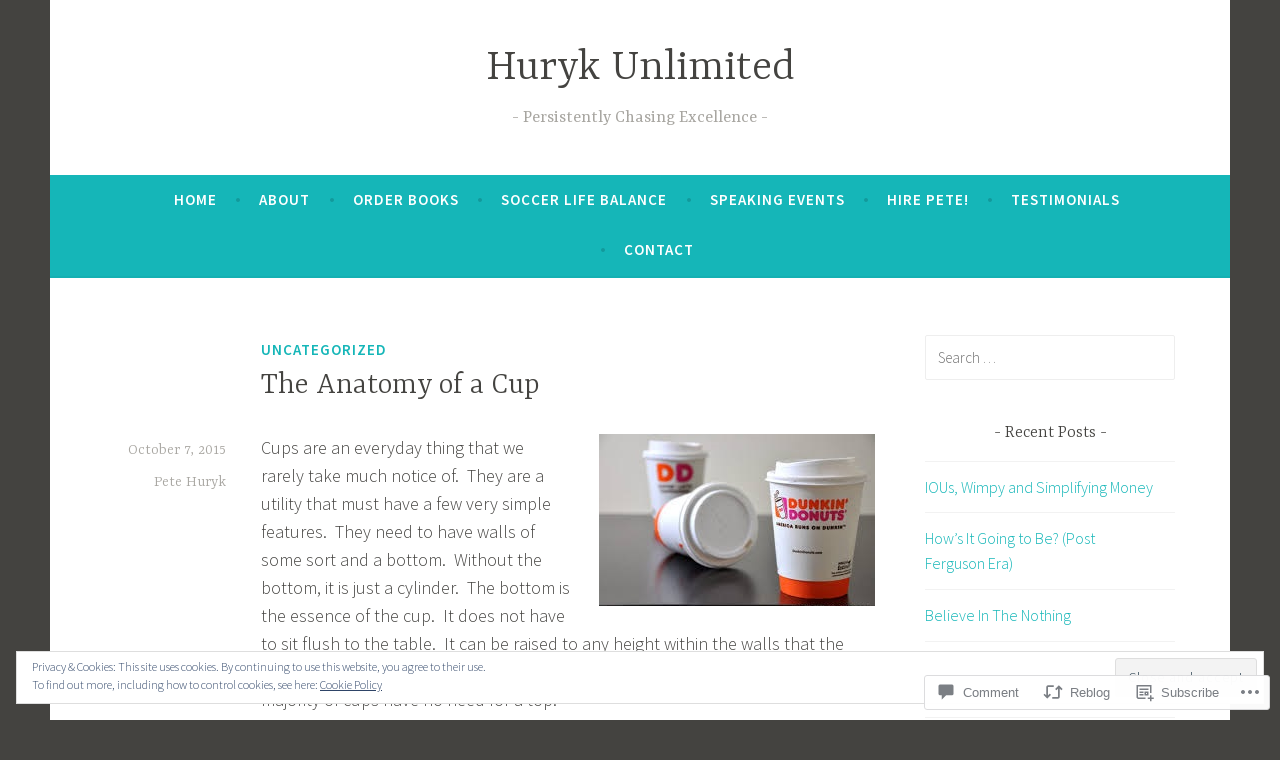

--- FILE ---
content_type: text/html; charset=UTF-8
request_url: https://hurykunlimited.com/2015/10/07/the-anatomy-of-a-cup/
body_size: 29382
content:
<!DOCTYPE html>
<html lang="en">
<head>
<meta charset="UTF-8">
<meta name="viewport" content="width=device-width, initial-scale=1">
<link rel="profile" href="http://gmpg.org/xfn/11">

<title>The Anatomy of a Cup &#8211; Huryk Unlimited</title>
<meta name='robots' content='max-image-preview:large' />

<!-- Async WordPress.com Remote Login -->
<script id="wpcom_remote_login_js">
var wpcom_remote_login_extra_auth = '';
function wpcom_remote_login_remove_dom_node_id( element_id ) {
	var dom_node = document.getElementById( element_id );
	if ( dom_node ) { dom_node.parentNode.removeChild( dom_node ); }
}
function wpcom_remote_login_remove_dom_node_classes( class_name ) {
	var dom_nodes = document.querySelectorAll( '.' + class_name );
	for ( var i = 0; i < dom_nodes.length; i++ ) {
		dom_nodes[ i ].parentNode.removeChild( dom_nodes[ i ] );
	}
}
function wpcom_remote_login_final_cleanup() {
	wpcom_remote_login_remove_dom_node_classes( "wpcom_remote_login_msg" );
	wpcom_remote_login_remove_dom_node_id( "wpcom_remote_login_key" );
	wpcom_remote_login_remove_dom_node_id( "wpcom_remote_login_validate" );
	wpcom_remote_login_remove_dom_node_id( "wpcom_remote_login_js" );
	wpcom_remote_login_remove_dom_node_id( "wpcom_request_access_iframe" );
	wpcom_remote_login_remove_dom_node_id( "wpcom_request_access_styles" );
}

// Watch for messages back from the remote login
window.addEventListener( "message", function( e ) {
	if ( e.origin === "https://r-login.wordpress.com" ) {
		var data = {};
		try {
			data = JSON.parse( e.data );
		} catch( e ) {
			wpcom_remote_login_final_cleanup();
			return;
		}

		if ( data.msg === 'LOGIN' ) {
			// Clean up the login check iframe
			wpcom_remote_login_remove_dom_node_id( "wpcom_remote_login_key" );

			var id_regex = new RegExp( /^[0-9]+$/ );
			var token_regex = new RegExp( /^.*|.*|.*$/ );
			if (
				token_regex.test( data.token )
				&& id_regex.test( data.wpcomid )
			) {
				// We have everything we need to ask for a login
				var script = document.createElement( "script" );
				script.setAttribute( "id", "wpcom_remote_login_validate" );
				script.src = '/remote-login.php?wpcom_remote_login=validate'
					+ '&wpcomid=' + data.wpcomid
					+ '&token=' + encodeURIComponent( data.token )
					+ '&host=' + window.location.protocol
					+ '//' + window.location.hostname
					+ '&postid=550'
					+ '&is_singular=1';
				document.body.appendChild( script );
			}

			return;
		}

		// Safari ITP, not logged in, so redirect
		if ( data.msg === 'LOGIN-REDIRECT' ) {
			window.location = 'https://wordpress.com/log-in?redirect_to=' + window.location.href;
			return;
		}

		// Safari ITP, storage access failed, remove the request
		if ( data.msg === 'LOGIN-REMOVE' ) {
			var css_zap = 'html { -webkit-transition: margin-top 1s; transition: margin-top 1s; } /* 9001 */ html { margin-top: 0 !important; } * html body { margin-top: 0 !important; } @media screen and ( max-width: 782px ) { html { margin-top: 0 !important; } * html body { margin-top: 0 !important; } }';
			var style_zap = document.createElement( 'style' );
			style_zap.type = 'text/css';
			style_zap.appendChild( document.createTextNode( css_zap ) );
			document.body.appendChild( style_zap );

			var e = document.getElementById( 'wpcom_request_access_iframe' );
			e.parentNode.removeChild( e );

			document.cookie = 'wordpress_com_login_access=denied; path=/; max-age=31536000';

			return;
		}

		// Safari ITP
		if ( data.msg === 'REQUEST_ACCESS' ) {
			console.log( 'request access: safari' );

			// Check ITP iframe enable/disable knob
			if ( wpcom_remote_login_extra_auth !== 'safari_itp_iframe' ) {
				return;
			}

			// If we are in a "private window" there is no ITP.
			var private_window = false;
			try {
				var opendb = window.openDatabase( null, null, null, null );
			} catch( e ) {
				private_window = true;
			}

			if ( private_window ) {
				console.log( 'private window' );
				return;
			}

			var iframe = document.createElement( 'iframe' );
			iframe.id = 'wpcom_request_access_iframe';
			iframe.setAttribute( 'scrolling', 'no' );
			iframe.setAttribute( 'sandbox', 'allow-storage-access-by-user-activation allow-scripts allow-same-origin allow-top-navigation-by-user-activation' );
			iframe.src = 'https://r-login.wordpress.com/remote-login.php?wpcom_remote_login=request_access&origin=' + encodeURIComponent( data.origin ) + '&wpcomid=' + encodeURIComponent( data.wpcomid );

			var css = 'html { -webkit-transition: margin-top 1s; transition: margin-top 1s; } /* 9001 */ html { margin-top: 46px !important; } * html body { margin-top: 46px !important; } @media screen and ( max-width: 660px ) { html { margin-top: 71px !important; } * html body { margin-top: 71px !important; } #wpcom_request_access_iframe { display: block; height: 71px !important; } } #wpcom_request_access_iframe { border: 0px; height: 46px; position: fixed; top: 0; left: 0; width: 100%; min-width: 100%; z-index: 99999; background: #23282d; } ';

			var style = document.createElement( 'style' );
			style.type = 'text/css';
			style.id = 'wpcom_request_access_styles';
			style.appendChild( document.createTextNode( css ) );
			document.body.appendChild( style );

			document.body.appendChild( iframe );
		}

		if ( data.msg === 'DONE' ) {
			wpcom_remote_login_final_cleanup();
		}
	}
}, false );

// Inject the remote login iframe after the page has had a chance to load
// more critical resources
window.addEventListener( "DOMContentLoaded", function( e ) {
	var iframe = document.createElement( "iframe" );
	iframe.style.display = "none";
	iframe.setAttribute( "scrolling", "no" );
	iframe.setAttribute( "id", "wpcom_remote_login_key" );
	iframe.src = "https://r-login.wordpress.com/remote-login.php"
		+ "?wpcom_remote_login=key"
		+ "&origin=aHR0cHM6Ly9odXJ5a3VubGltaXRlZC5jb20%3D"
		+ "&wpcomid=64052862"
		+ "&time=" + Math.floor( Date.now() / 1000 );
	document.body.appendChild( iframe );
}, false );
</script>
<link rel='dns-prefetch' href='//s0.wp.com' />
<link rel='dns-prefetch' href='//widgets.wp.com' />
<link rel='dns-prefetch' href='//fonts-api.wp.com' />
<link rel='dns-prefetch' href='//af.pubmine.com' />
<link rel="alternate" type="application/rss+xml" title="Huryk Unlimited &raquo; Feed" href="https://hurykunlimited.com/feed/" />
<link rel="alternate" type="application/rss+xml" title="Huryk Unlimited &raquo; Comments Feed" href="https://hurykunlimited.com/comments/feed/" />
<link rel="alternate" type="application/rss+xml" title="Huryk Unlimited &raquo; The Anatomy of a&nbsp;Cup Comments Feed" href="https://hurykunlimited.com/2015/10/07/the-anatomy-of-a-cup/feed/" />
	<script type="text/javascript">
		/* <![CDATA[ */
		function addLoadEvent(func) {
			var oldonload = window.onload;
			if (typeof window.onload != 'function') {
				window.onload = func;
			} else {
				window.onload = function () {
					oldonload();
					func();
				}
			}
		}
		/* ]]> */
	</script>
	<link crossorigin='anonymous' rel='stylesheet' id='all-css-0-1' href='/_static/??-eJx9zN0KwjAMhuEbsgZ/5vBAvJbShtE1bYNJKLt7NxEEEQ9fku+Bzi60qlgVijkmm1IV6ClOqAJo67XlhI58B8XC5BUFRBfCfRDZwW9gRmUf8rtBrEJp0WjdPnAzouMm+lX/REoZP+6rtvd7uR3G4XQcr5fzMD8BGYBNRA==&cssminify=yes' type='text/css' media='all' />
<style id='wp-emoji-styles-inline-css'>

	img.wp-smiley, img.emoji {
		display: inline !important;
		border: none !important;
		box-shadow: none !important;
		height: 1em !important;
		width: 1em !important;
		margin: 0 0.07em !important;
		vertical-align: -0.1em !important;
		background: none !important;
		padding: 0 !important;
	}
/*# sourceURL=wp-emoji-styles-inline-css */
</style>
<link crossorigin='anonymous' rel='stylesheet' id='all-css-2-1' href='/wp-content/plugins/gutenberg-core/v22.2.0/build/styles/block-library/style.css?m=1764855221i&cssminify=yes' type='text/css' media='all' />
<style id='wp-block-library-inline-css'>
.has-text-align-justify {
	text-align:justify;
}
.has-text-align-justify{text-align:justify;}

/*# sourceURL=wp-block-library-inline-css */
</style><style id='global-styles-inline-css'>
:root{--wp--preset--aspect-ratio--square: 1;--wp--preset--aspect-ratio--4-3: 4/3;--wp--preset--aspect-ratio--3-4: 3/4;--wp--preset--aspect-ratio--3-2: 3/2;--wp--preset--aspect-ratio--2-3: 2/3;--wp--preset--aspect-ratio--16-9: 16/9;--wp--preset--aspect-ratio--9-16: 9/16;--wp--preset--color--black: #404040;--wp--preset--color--cyan-bluish-gray: #abb8c3;--wp--preset--color--white: #ffffff;--wp--preset--color--pale-pink: #f78da7;--wp--preset--color--vivid-red: #cf2e2e;--wp--preset--color--luminous-vivid-orange: #ff6900;--wp--preset--color--luminous-vivid-amber: #fcb900;--wp--preset--color--light-green-cyan: #7bdcb5;--wp--preset--color--vivid-green-cyan: #00d084;--wp--preset--color--pale-cyan-blue: #8ed1fc;--wp--preset--color--vivid-cyan-blue: #0693e3;--wp--preset--color--vivid-purple: #9b51e0;--wp--preset--color--dark-gray: #444340;--wp--preset--color--medium-gray: #a8a6a1;--wp--preset--color--light-gray: #e6e6e6;--wp--preset--color--blue: #15b6b8;--wp--preset--color--dark-blue: #0c8384;--wp--preset--gradient--vivid-cyan-blue-to-vivid-purple: linear-gradient(135deg,rgb(6,147,227) 0%,rgb(155,81,224) 100%);--wp--preset--gradient--light-green-cyan-to-vivid-green-cyan: linear-gradient(135deg,rgb(122,220,180) 0%,rgb(0,208,130) 100%);--wp--preset--gradient--luminous-vivid-amber-to-luminous-vivid-orange: linear-gradient(135deg,rgb(252,185,0) 0%,rgb(255,105,0) 100%);--wp--preset--gradient--luminous-vivid-orange-to-vivid-red: linear-gradient(135deg,rgb(255,105,0) 0%,rgb(207,46,46) 100%);--wp--preset--gradient--very-light-gray-to-cyan-bluish-gray: linear-gradient(135deg,rgb(238,238,238) 0%,rgb(169,184,195) 100%);--wp--preset--gradient--cool-to-warm-spectrum: linear-gradient(135deg,rgb(74,234,220) 0%,rgb(151,120,209) 20%,rgb(207,42,186) 40%,rgb(238,44,130) 60%,rgb(251,105,98) 80%,rgb(254,248,76) 100%);--wp--preset--gradient--blush-light-purple: linear-gradient(135deg,rgb(255,206,236) 0%,rgb(152,150,240) 100%);--wp--preset--gradient--blush-bordeaux: linear-gradient(135deg,rgb(254,205,165) 0%,rgb(254,45,45) 50%,rgb(107,0,62) 100%);--wp--preset--gradient--luminous-dusk: linear-gradient(135deg,rgb(255,203,112) 0%,rgb(199,81,192) 50%,rgb(65,88,208) 100%);--wp--preset--gradient--pale-ocean: linear-gradient(135deg,rgb(255,245,203) 0%,rgb(182,227,212) 50%,rgb(51,167,181) 100%);--wp--preset--gradient--electric-grass: linear-gradient(135deg,rgb(202,248,128) 0%,rgb(113,206,126) 100%);--wp--preset--gradient--midnight: linear-gradient(135deg,rgb(2,3,129) 0%,rgb(40,116,252) 100%);--wp--preset--font-size--small: 13px;--wp--preset--font-size--medium: 20px;--wp--preset--font-size--large: 36px;--wp--preset--font-size--x-large: 42px;--wp--preset--font-family--albert-sans: 'Albert Sans', sans-serif;--wp--preset--font-family--alegreya: Alegreya, serif;--wp--preset--font-family--arvo: Arvo, serif;--wp--preset--font-family--bodoni-moda: 'Bodoni Moda', serif;--wp--preset--font-family--bricolage-grotesque: 'Bricolage Grotesque', sans-serif;--wp--preset--font-family--cabin: Cabin, sans-serif;--wp--preset--font-family--chivo: Chivo, sans-serif;--wp--preset--font-family--commissioner: Commissioner, sans-serif;--wp--preset--font-family--cormorant: Cormorant, serif;--wp--preset--font-family--courier-prime: 'Courier Prime', monospace;--wp--preset--font-family--crimson-pro: 'Crimson Pro', serif;--wp--preset--font-family--dm-mono: 'DM Mono', monospace;--wp--preset--font-family--dm-sans: 'DM Sans', sans-serif;--wp--preset--font-family--dm-serif-display: 'DM Serif Display', serif;--wp--preset--font-family--domine: Domine, serif;--wp--preset--font-family--eb-garamond: 'EB Garamond', serif;--wp--preset--font-family--epilogue: Epilogue, sans-serif;--wp--preset--font-family--fahkwang: Fahkwang, sans-serif;--wp--preset--font-family--figtree: Figtree, sans-serif;--wp--preset--font-family--fira-sans: 'Fira Sans', sans-serif;--wp--preset--font-family--fjalla-one: 'Fjalla One', sans-serif;--wp--preset--font-family--fraunces: Fraunces, serif;--wp--preset--font-family--gabarito: Gabarito, system-ui;--wp--preset--font-family--ibm-plex-mono: 'IBM Plex Mono', monospace;--wp--preset--font-family--ibm-plex-sans: 'IBM Plex Sans', sans-serif;--wp--preset--font-family--ibarra-real-nova: 'Ibarra Real Nova', serif;--wp--preset--font-family--instrument-serif: 'Instrument Serif', serif;--wp--preset--font-family--inter: Inter, sans-serif;--wp--preset--font-family--josefin-sans: 'Josefin Sans', sans-serif;--wp--preset--font-family--jost: Jost, sans-serif;--wp--preset--font-family--libre-baskerville: 'Libre Baskerville', serif;--wp--preset--font-family--libre-franklin: 'Libre Franklin', sans-serif;--wp--preset--font-family--literata: Literata, serif;--wp--preset--font-family--lora: Lora, serif;--wp--preset--font-family--merriweather: Merriweather, serif;--wp--preset--font-family--montserrat: Montserrat, sans-serif;--wp--preset--font-family--newsreader: Newsreader, serif;--wp--preset--font-family--noto-sans-mono: 'Noto Sans Mono', sans-serif;--wp--preset--font-family--nunito: Nunito, sans-serif;--wp--preset--font-family--open-sans: 'Open Sans', sans-serif;--wp--preset--font-family--overpass: Overpass, sans-serif;--wp--preset--font-family--pt-serif: 'PT Serif', serif;--wp--preset--font-family--petrona: Petrona, serif;--wp--preset--font-family--piazzolla: Piazzolla, serif;--wp--preset--font-family--playfair-display: 'Playfair Display', serif;--wp--preset--font-family--plus-jakarta-sans: 'Plus Jakarta Sans', sans-serif;--wp--preset--font-family--poppins: Poppins, sans-serif;--wp--preset--font-family--raleway: Raleway, sans-serif;--wp--preset--font-family--roboto: Roboto, sans-serif;--wp--preset--font-family--roboto-slab: 'Roboto Slab', serif;--wp--preset--font-family--rubik: Rubik, sans-serif;--wp--preset--font-family--rufina: Rufina, serif;--wp--preset--font-family--sora: Sora, sans-serif;--wp--preset--font-family--source-sans-3: 'Source Sans 3', sans-serif;--wp--preset--font-family--source-serif-4: 'Source Serif 4', serif;--wp--preset--font-family--space-mono: 'Space Mono', monospace;--wp--preset--font-family--syne: Syne, sans-serif;--wp--preset--font-family--texturina: Texturina, serif;--wp--preset--font-family--urbanist: Urbanist, sans-serif;--wp--preset--font-family--work-sans: 'Work Sans', sans-serif;--wp--preset--spacing--20: 0.44rem;--wp--preset--spacing--30: 0.67rem;--wp--preset--spacing--40: 1rem;--wp--preset--spacing--50: 1.5rem;--wp--preset--spacing--60: 2.25rem;--wp--preset--spacing--70: 3.38rem;--wp--preset--spacing--80: 5.06rem;--wp--preset--shadow--natural: 6px 6px 9px rgba(0, 0, 0, 0.2);--wp--preset--shadow--deep: 12px 12px 50px rgba(0, 0, 0, 0.4);--wp--preset--shadow--sharp: 6px 6px 0px rgba(0, 0, 0, 0.2);--wp--preset--shadow--outlined: 6px 6px 0px -3px rgb(255, 255, 255), 6px 6px rgb(0, 0, 0);--wp--preset--shadow--crisp: 6px 6px 0px rgb(0, 0, 0);}:where(.is-layout-flex){gap: 0.5em;}:where(.is-layout-grid){gap: 0.5em;}body .is-layout-flex{display: flex;}.is-layout-flex{flex-wrap: wrap;align-items: center;}.is-layout-flex > :is(*, div){margin: 0;}body .is-layout-grid{display: grid;}.is-layout-grid > :is(*, div){margin: 0;}:where(.wp-block-columns.is-layout-flex){gap: 2em;}:where(.wp-block-columns.is-layout-grid){gap: 2em;}:where(.wp-block-post-template.is-layout-flex){gap: 1.25em;}:where(.wp-block-post-template.is-layout-grid){gap: 1.25em;}.has-black-color{color: var(--wp--preset--color--black) !important;}.has-cyan-bluish-gray-color{color: var(--wp--preset--color--cyan-bluish-gray) !important;}.has-white-color{color: var(--wp--preset--color--white) !important;}.has-pale-pink-color{color: var(--wp--preset--color--pale-pink) !important;}.has-vivid-red-color{color: var(--wp--preset--color--vivid-red) !important;}.has-luminous-vivid-orange-color{color: var(--wp--preset--color--luminous-vivid-orange) !important;}.has-luminous-vivid-amber-color{color: var(--wp--preset--color--luminous-vivid-amber) !important;}.has-light-green-cyan-color{color: var(--wp--preset--color--light-green-cyan) !important;}.has-vivid-green-cyan-color{color: var(--wp--preset--color--vivid-green-cyan) !important;}.has-pale-cyan-blue-color{color: var(--wp--preset--color--pale-cyan-blue) !important;}.has-vivid-cyan-blue-color{color: var(--wp--preset--color--vivid-cyan-blue) !important;}.has-vivid-purple-color{color: var(--wp--preset--color--vivid-purple) !important;}.has-black-background-color{background-color: var(--wp--preset--color--black) !important;}.has-cyan-bluish-gray-background-color{background-color: var(--wp--preset--color--cyan-bluish-gray) !important;}.has-white-background-color{background-color: var(--wp--preset--color--white) !important;}.has-pale-pink-background-color{background-color: var(--wp--preset--color--pale-pink) !important;}.has-vivid-red-background-color{background-color: var(--wp--preset--color--vivid-red) !important;}.has-luminous-vivid-orange-background-color{background-color: var(--wp--preset--color--luminous-vivid-orange) !important;}.has-luminous-vivid-amber-background-color{background-color: var(--wp--preset--color--luminous-vivid-amber) !important;}.has-light-green-cyan-background-color{background-color: var(--wp--preset--color--light-green-cyan) !important;}.has-vivid-green-cyan-background-color{background-color: var(--wp--preset--color--vivid-green-cyan) !important;}.has-pale-cyan-blue-background-color{background-color: var(--wp--preset--color--pale-cyan-blue) !important;}.has-vivid-cyan-blue-background-color{background-color: var(--wp--preset--color--vivid-cyan-blue) !important;}.has-vivid-purple-background-color{background-color: var(--wp--preset--color--vivid-purple) !important;}.has-black-border-color{border-color: var(--wp--preset--color--black) !important;}.has-cyan-bluish-gray-border-color{border-color: var(--wp--preset--color--cyan-bluish-gray) !important;}.has-white-border-color{border-color: var(--wp--preset--color--white) !important;}.has-pale-pink-border-color{border-color: var(--wp--preset--color--pale-pink) !important;}.has-vivid-red-border-color{border-color: var(--wp--preset--color--vivid-red) !important;}.has-luminous-vivid-orange-border-color{border-color: var(--wp--preset--color--luminous-vivid-orange) !important;}.has-luminous-vivid-amber-border-color{border-color: var(--wp--preset--color--luminous-vivid-amber) !important;}.has-light-green-cyan-border-color{border-color: var(--wp--preset--color--light-green-cyan) !important;}.has-vivid-green-cyan-border-color{border-color: var(--wp--preset--color--vivid-green-cyan) !important;}.has-pale-cyan-blue-border-color{border-color: var(--wp--preset--color--pale-cyan-blue) !important;}.has-vivid-cyan-blue-border-color{border-color: var(--wp--preset--color--vivid-cyan-blue) !important;}.has-vivid-purple-border-color{border-color: var(--wp--preset--color--vivid-purple) !important;}.has-vivid-cyan-blue-to-vivid-purple-gradient-background{background: var(--wp--preset--gradient--vivid-cyan-blue-to-vivid-purple) !important;}.has-light-green-cyan-to-vivid-green-cyan-gradient-background{background: var(--wp--preset--gradient--light-green-cyan-to-vivid-green-cyan) !important;}.has-luminous-vivid-amber-to-luminous-vivid-orange-gradient-background{background: var(--wp--preset--gradient--luminous-vivid-amber-to-luminous-vivid-orange) !important;}.has-luminous-vivid-orange-to-vivid-red-gradient-background{background: var(--wp--preset--gradient--luminous-vivid-orange-to-vivid-red) !important;}.has-very-light-gray-to-cyan-bluish-gray-gradient-background{background: var(--wp--preset--gradient--very-light-gray-to-cyan-bluish-gray) !important;}.has-cool-to-warm-spectrum-gradient-background{background: var(--wp--preset--gradient--cool-to-warm-spectrum) !important;}.has-blush-light-purple-gradient-background{background: var(--wp--preset--gradient--blush-light-purple) !important;}.has-blush-bordeaux-gradient-background{background: var(--wp--preset--gradient--blush-bordeaux) !important;}.has-luminous-dusk-gradient-background{background: var(--wp--preset--gradient--luminous-dusk) !important;}.has-pale-ocean-gradient-background{background: var(--wp--preset--gradient--pale-ocean) !important;}.has-electric-grass-gradient-background{background: var(--wp--preset--gradient--electric-grass) !important;}.has-midnight-gradient-background{background: var(--wp--preset--gradient--midnight) !important;}.has-small-font-size{font-size: var(--wp--preset--font-size--small) !important;}.has-medium-font-size{font-size: var(--wp--preset--font-size--medium) !important;}.has-large-font-size{font-size: var(--wp--preset--font-size--large) !important;}.has-x-large-font-size{font-size: var(--wp--preset--font-size--x-large) !important;}.has-albert-sans-font-family{font-family: var(--wp--preset--font-family--albert-sans) !important;}.has-alegreya-font-family{font-family: var(--wp--preset--font-family--alegreya) !important;}.has-arvo-font-family{font-family: var(--wp--preset--font-family--arvo) !important;}.has-bodoni-moda-font-family{font-family: var(--wp--preset--font-family--bodoni-moda) !important;}.has-bricolage-grotesque-font-family{font-family: var(--wp--preset--font-family--bricolage-grotesque) !important;}.has-cabin-font-family{font-family: var(--wp--preset--font-family--cabin) !important;}.has-chivo-font-family{font-family: var(--wp--preset--font-family--chivo) !important;}.has-commissioner-font-family{font-family: var(--wp--preset--font-family--commissioner) !important;}.has-cormorant-font-family{font-family: var(--wp--preset--font-family--cormorant) !important;}.has-courier-prime-font-family{font-family: var(--wp--preset--font-family--courier-prime) !important;}.has-crimson-pro-font-family{font-family: var(--wp--preset--font-family--crimson-pro) !important;}.has-dm-mono-font-family{font-family: var(--wp--preset--font-family--dm-mono) !important;}.has-dm-sans-font-family{font-family: var(--wp--preset--font-family--dm-sans) !important;}.has-dm-serif-display-font-family{font-family: var(--wp--preset--font-family--dm-serif-display) !important;}.has-domine-font-family{font-family: var(--wp--preset--font-family--domine) !important;}.has-eb-garamond-font-family{font-family: var(--wp--preset--font-family--eb-garamond) !important;}.has-epilogue-font-family{font-family: var(--wp--preset--font-family--epilogue) !important;}.has-fahkwang-font-family{font-family: var(--wp--preset--font-family--fahkwang) !important;}.has-figtree-font-family{font-family: var(--wp--preset--font-family--figtree) !important;}.has-fira-sans-font-family{font-family: var(--wp--preset--font-family--fira-sans) !important;}.has-fjalla-one-font-family{font-family: var(--wp--preset--font-family--fjalla-one) !important;}.has-fraunces-font-family{font-family: var(--wp--preset--font-family--fraunces) !important;}.has-gabarito-font-family{font-family: var(--wp--preset--font-family--gabarito) !important;}.has-ibm-plex-mono-font-family{font-family: var(--wp--preset--font-family--ibm-plex-mono) !important;}.has-ibm-plex-sans-font-family{font-family: var(--wp--preset--font-family--ibm-plex-sans) !important;}.has-ibarra-real-nova-font-family{font-family: var(--wp--preset--font-family--ibarra-real-nova) !important;}.has-instrument-serif-font-family{font-family: var(--wp--preset--font-family--instrument-serif) !important;}.has-inter-font-family{font-family: var(--wp--preset--font-family--inter) !important;}.has-josefin-sans-font-family{font-family: var(--wp--preset--font-family--josefin-sans) !important;}.has-jost-font-family{font-family: var(--wp--preset--font-family--jost) !important;}.has-libre-baskerville-font-family{font-family: var(--wp--preset--font-family--libre-baskerville) !important;}.has-libre-franklin-font-family{font-family: var(--wp--preset--font-family--libre-franklin) !important;}.has-literata-font-family{font-family: var(--wp--preset--font-family--literata) !important;}.has-lora-font-family{font-family: var(--wp--preset--font-family--lora) !important;}.has-merriweather-font-family{font-family: var(--wp--preset--font-family--merriweather) !important;}.has-montserrat-font-family{font-family: var(--wp--preset--font-family--montserrat) !important;}.has-newsreader-font-family{font-family: var(--wp--preset--font-family--newsreader) !important;}.has-noto-sans-mono-font-family{font-family: var(--wp--preset--font-family--noto-sans-mono) !important;}.has-nunito-font-family{font-family: var(--wp--preset--font-family--nunito) !important;}.has-open-sans-font-family{font-family: var(--wp--preset--font-family--open-sans) !important;}.has-overpass-font-family{font-family: var(--wp--preset--font-family--overpass) !important;}.has-pt-serif-font-family{font-family: var(--wp--preset--font-family--pt-serif) !important;}.has-petrona-font-family{font-family: var(--wp--preset--font-family--petrona) !important;}.has-piazzolla-font-family{font-family: var(--wp--preset--font-family--piazzolla) !important;}.has-playfair-display-font-family{font-family: var(--wp--preset--font-family--playfair-display) !important;}.has-plus-jakarta-sans-font-family{font-family: var(--wp--preset--font-family--plus-jakarta-sans) !important;}.has-poppins-font-family{font-family: var(--wp--preset--font-family--poppins) !important;}.has-raleway-font-family{font-family: var(--wp--preset--font-family--raleway) !important;}.has-roboto-font-family{font-family: var(--wp--preset--font-family--roboto) !important;}.has-roboto-slab-font-family{font-family: var(--wp--preset--font-family--roboto-slab) !important;}.has-rubik-font-family{font-family: var(--wp--preset--font-family--rubik) !important;}.has-rufina-font-family{font-family: var(--wp--preset--font-family--rufina) !important;}.has-sora-font-family{font-family: var(--wp--preset--font-family--sora) !important;}.has-source-sans-3-font-family{font-family: var(--wp--preset--font-family--source-sans-3) !important;}.has-source-serif-4-font-family{font-family: var(--wp--preset--font-family--source-serif-4) !important;}.has-space-mono-font-family{font-family: var(--wp--preset--font-family--space-mono) !important;}.has-syne-font-family{font-family: var(--wp--preset--font-family--syne) !important;}.has-texturina-font-family{font-family: var(--wp--preset--font-family--texturina) !important;}.has-urbanist-font-family{font-family: var(--wp--preset--font-family--urbanist) !important;}.has-work-sans-font-family{font-family: var(--wp--preset--font-family--work-sans) !important;}
/*# sourceURL=global-styles-inline-css */
</style>

<style id='classic-theme-styles-inline-css'>
/*! This file is auto-generated */
.wp-block-button__link{color:#fff;background-color:#32373c;border-radius:9999px;box-shadow:none;text-decoration:none;padding:calc(.667em + 2px) calc(1.333em + 2px);font-size:1.125em}.wp-block-file__button{background:#32373c;color:#fff;text-decoration:none}
/*# sourceURL=/wp-includes/css/classic-themes.min.css */
</style>
<link crossorigin='anonymous' rel='stylesheet' id='all-css-4-1' href='/_static/??-eJx9jksOwjAMRC9EsEAtnwXiKCgfC1LqJIqd9vq4qtgAYmPJM/PsgbkYn5NgEqBmytjuMTH4XFF1KlZAE4QhWhyRNLb1zBv4jc1FGeNcqchsdFJsZOShIP/jBpRi/dOotJ5YDeCW3t5twhRyBdskkxWJ/osCrh5ci2OACavTzyoulflzX7pc6bI7Hk777tx1/fACNXxjkA==&cssminify=yes' type='text/css' media='all' />
<link rel='stylesheet' id='verbum-gutenberg-css-css' href='https://widgets.wp.com/verbum-block-editor/block-editor.css?ver=1738686361' media='all' />
<link crossorigin='anonymous' rel='stylesheet' id='all-css-6-1' href='/_static/??/wp-content/themes/pub/dara/style.css,/wp-content/themes/pub/dara/blocks.css?m=1756804694j&cssminify=yes' type='text/css' media='all' />
<link rel='stylesheet' id='dara-fonts-css' href='https://fonts-api.wp.com/css?family=Source+Sans+Pro%3A300%2C300italic%2C400%2C400italic%2C600%7CYrsa%3A300%2C400%2C700&#038;subset=latin%2Clatin-ext' media='all' />
<link crossorigin='anonymous' rel='stylesheet' id='all-css-8-1' href='/_static/??-eJx9jtsKwjAQRH/IuHipxQfxUyRd15iabEJ2Q/HvTcGHiuLbHJgzDEzZYGIlVojV5FCdZ4GRNFt8vBmkMlw8IzhiKr4J8juuUWQFi029UySBXAe42mJhHhF9BjJTxhS/+osPhYaQXIsOWmuB/yRHyYSEVn3iDzC3YH2Z1XM8bfput+2Ph303vgBS0l/q&cssminify=yes' type='text/css' media='all' />
<link crossorigin='anonymous' rel='stylesheet' id='print-css-9-1' href='/wp-content/mu-plugins/global-print/global-print.css?m=1465851035i&cssminify=yes' type='text/css' media='print' />
<style id='jetpack-global-styles-frontend-style-inline-css'>
:root { --font-headings: unset; --font-base: unset; --font-headings-default: -apple-system,BlinkMacSystemFont,"Segoe UI",Roboto,Oxygen-Sans,Ubuntu,Cantarell,"Helvetica Neue",sans-serif; --font-base-default: -apple-system,BlinkMacSystemFont,"Segoe UI",Roboto,Oxygen-Sans,Ubuntu,Cantarell,"Helvetica Neue",sans-serif;}
/*# sourceURL=jetpack-global-styles-frontend-style-inline-css */
</style>
<link crossorigin='anonymous' rel='stylesheet' id='all-css-12-1' href='/_static/??-eJyNjcsKAjEMRX/IGtQZBxfip0hMS9sxTYppGfx7H7gRN+7ugcs5sFRHKi1Ig9Jd5R6zGMyhVaTrh8G6QFHfORhYwlvw6P39PbPENZmt4G/ROQuBKWVkxxrVvuBH1lIoz2waILJekF+HUzlupnG3nQ77YZwfuRJIaQ==&cssminify=yes' type='text/css' media='all' />
<script type="text/javascript" id="jetpack_related-posts-js-extra">
/* <![CDATA[ */
var related_posts_js_options = {"post_heading":"h4"};
//# sourceURL=jetpack_related-posts-js-extra
/* ]]> */
</script>
<script type="text/javascript" id="wpcom-actionbar-placeholder-js-extra">
/* <![CDATA[ */
var actionbardata = {"siteID":"64052862","postID":"550","siteURL":"https://hurykunlimited.com","xhrURL":"https://hurykunlimited.com/wp-admin/admin-ajax.php","nonce":"7d8df276ec","isLoggedIn":"","statusMessage":"","subsEmailDefault":"instantly","proxyScriptUrl":"https://s0.wp.com/wp-content/js/wpcom-proxy-request.js?m=1513050504i&amp;ver=20211021","shortlink":"https://wp.me/p4kL4G-8S","i18n":{"followedText":"New posts from this site will now appear in your \u003Ca href=\"https://wordpress.com/reader\"\u003EReader\u003C/a\u003E","foldBar":"Collapse this bar","unfoldBar":"Expand this bar","shortLinkCopied":"Shortlink copied to clipboard."}};
//# sourceURL=wpcom-actionbar-placeholder-js-extra
/* ]]> */
</script>
<script type="text/javascript" id="jetpack-mu-wpcom-settings-js-before">
/* <![CDATA[ */
var JETPACK_MU_WPCOM_SETTINGS = {"assetsUrl":"https://s0.wp.com/wp-content/mu-plugins/jetpack-mu-wpcom-plugin/sun/jetpack_vendor/automattic/jetpack-mu-wpcom/src/build/"};
//# sourceURL=jetpack-mu-wpcom-settings-js-before
/* ]]> */
</script>
<script crossorigin='anonymous' type='text/javascript'  src='/_static/??-eJxdjd0KAiEQhV+o2clg2b2JHiVcFdF0HBxt6+3bhYjq6vBx/nBlMIWao4a5A6fuAwlG11ib25tROuE1kMGlh2SxuqSbs8BFmvzSkAMNUQ74tRu3TGrAtTye/96Siv+8rqVabQVM0iJO9qLJjPfTLkCFwFuu28Qln9U0jkelpnmOL35BR9g='></script>
<script type="text/javascript" id="rlt-proxy-js-after">
/* <![CDATA[ */
	rltInitialize( {"token":null,"iframeOrigins":["https:\/\/widgets.wp.com"]} );
//# sourceURL=rlt-proxy-js-after
/* ]]> */
</script>
<link rel="EditURI" type="application/rsd+xml" title="RSD" href="https://hurykunlimited.wordpress.com/xmlrpc.php?rsd" />
<meta name="generator" content="WordPress.com" />
<link rel="canonical" href="https://hurykunlimited.com/2015/10/07/the-anatomy-of-a-cup/" />
<link rel='shortlink' href='https://wp.me/p4kL4G-8S' />
<link rel="alternate" type="application/json+oembed" href="https://public-api.wordpress.com/oembed/?format=json&amp;url=https%3A%2F%2Fhurykunlimited.com%2F2015%2F10%2F07%2Fthe-anatomy-of-a-cup%2F&amp;for=wpcom-auto-discovery" /><link rel="alternate" type="application/xml+oembed" href="https://public-api.wordpress.com/oembed/?format=xml&amp;url=https%3A%2F%2Fhurykunlimited.com%2F2015%2F10%2F07%2Fthe-anatomy-of-a-cup%2F&amp;for=wpcom-auto-discovery" />
<!-- Jetpack Open Graph Tags -->
<meta property="og:type" content="article" />
<meta property="og:title" content="The Anatomy of a Cup" />
<meta property="og:url" content="https://hurykunlimited.com/2015/10/07/the-anatomy-of-a-cup/" />
<meta property="og:description" content="Cups are an everyday thing that we rarely take much notice of.  They are a utility that must have a few very simple features.  They need to have walls of some sort and a bottom.  Without the bottom…" />
<meta property="article:published_time" content="2015-10-07T10:10:21+00:00" />
<meta property="article:modified_time" content="2015-10-07T10:10:21+00:00" />
<meta property="og:site_name" content="Huryk Unlimited" />
<meta property="og:image" content="https://hurykunlimited.com/wp-content/uploads/2015/10/cup.jpeg" />
<meta property="og:image:width" content="276" />
<meta property="og:image:height" content="172" />
<meta property="og:image:alt" content="Cup" />
<meta property="og:locale" content="en_US" />
<meta property="article:publisher" content="https://www.facebook.com/WordPresscom" />
<meta name="twitter:creator" content="@PHuryk7" />
<meta name="twitter:site" content="@PHuryk7" />
<meta name="twitter:text:title" content="The Anatomy of a&nbsp;Cup" />
<meta name="twitter:image" content="https://hurykunlimited.com/wp-content/uploads/2015/10/cup.jpeg?w=144" />
<meta name="twitter:image:alt" content="Cup" />
<meta name="twitter:card" content="summary" />

<!-- End Jetpack Open Graph Tags -->
<link rel='openid.server' href='https://hurykunlimited.com/?openidserver=1' />
<link rel='openid.delegate' href='https://hurykunlimited.com/' />
<link rel="search" type="application/opensearchdescription+xml" href="https://hurykunlimited.com/osd.xml" title="Huryk Unlimited" />
<link rel="search" type="application/opensearchdescription+xml" href="https://s1.wp.com/opensearch.xml" title="WordPress.com" />
<link rel="pingback" href="https://hurykunlimited.com/xmlrpc.php"><style type="text/css">.recentcomments a{display:inline !important;padding:0 !important;margin:0 !important;}</style>		<style type="text/css">
			.recentcomments a {
				display: inline !important;
				padding: 0 !important;
				margin: 0 !important;
			}

			table.recentcommentsavatartop img.avatar, table.recentcommentsavatarend img.avatar {
				border: 0px;
				margin: 0;
			}

			table.recentcommentsavatartop a, table.recentcommentsavatarend a {
				border: 0px !important;
				background-color: transparent !important;
			}

			td.recentcommentsavatarend, td.recentcommentsavatartop {
				padding: 0px 0px 1px 0px;
				margin: 0px;
			}

			td.recentcommentstextend {
				border: none !important;
				padding: 0px 0px 2px 10px;
			}

			.rtl td.recentcommentstextend {
				padding: 0px 10px 2px 0px;
			}

			td.recentcommentstexttop {
				border: none;
				padding: 0px 0px 0px 10px;
			}

			.rtl td.recentcommentstexttop {
				padding: 0px 10px 0px 0px;
			}
		</style>
		<meta name="description" content="Cups are an everyday thing that we rarely take much notice of.  They are a utility that must have a few very simple features.  They need to have walls of some sort and a bottom.  Without the bottom, it is just a cylinder.  The bottom is the essence of the cup.  It does not have&hellip;" />
<script type="text/javascript">
/* <![CDATA[ */
var wa_client = {}; wa_client.cmd = []; wa_client.config = { 'blog_id': 64052862, 'blog_language': 'en', 'is_wordads': true, 'hosting_type': 1, 'afp_account_id': null, 'afp_host_id': 5038568878849053, 'theme': 'pub/dara', '_': { 'title': 'Advertisement', 'privacy_settings': 'Privacy Settings' }, 'formats': [ 'inline', 'belowpost', 'bottom_sticky', 'sidebar_sticky_right', 'sidebar', 'top', 'shortcode', 'gutenberg_rectangle', 'gutenberg_leaderboard', 'gutenberg_mobile_leaderboard', 'gutenberg_skyscraper' ] };
/* ]]> */
</script>
		<script type="text/javascript">

			window.doNotSellCallback = function() {

				var linkElements = [
					'a[href="https://wordpress.com/?ref=footer_blog"]',
					'a[href="https://wordpress.com/?ref=footer_website"]',
					'a[href="https://wordpress.com/?ref=vertical_footer"]',
					'a[href^="https://wordpress.com/?ref=footer_segment_"]',
				].join(',');

				var dnsLink = document.createElement( 'a' );
				dnsLink.href = 'https://wordpress.com/advertising-program-optout/';
				dnsLink.classList.add( 'do-not-sell-link' );
				dnsLink.rel = 'nofollow';
				dnsLink.style.marginLeft = '0.5em';
				dnsLink.textContent = 'Do Not Sell or Share My Personal Information';

				var creditLinks = document.querySelectorAll( linkElements );

				if ( 0 === creditLinks.length ) {
					return false;
				}

				Array.prototype.forEach.call( creditLinks, function( el ) {
					el.insertAdjacentElement( 'afterend', dnsLink );
				});

				return true;
			};

		</script>
		<link rel="icon" href="https://hurykunlimited.com/wp-content/uploads/2017/05/cropped-hurykunlimitedlogolarge1.jpg?w=32" sizes="32x32" />
<link rel="icon" href="https://hurykunlimited.com/wp-content/uploads/2017/05/cropped-hurykunlimitedlogolarge1.jpg?w=192" sizes="192x192" />
<link rel="apple-touch-icon" href="https://hurykunlimited.com/wp-content/uploads/2017/05/cropped-hurykunlimitedlogolarge1.jpg?w=180" />
<meta name="msapplication-TileImage" content="https://hurykunlimited.com/wp-content/uploads/2017/05/cropped-hurykunlimitedlogolarge1.jpg?w=270" />
<script type="text/javascript">
	window.google_analytics_uacct = "UA-52447-2";
</script>

<script type="text/javascript">
	var _gaq = _gaq || [];
	_gaq.push(['_setAccount', 'UA-52447-2']);
	_gaq.push(['_gat._anonymizeIp']);
	_gaq.push(['_setDomainName', 'none']);
	_gaq.push(['_setAllowLinker', true]);
	_gaq.push(['_initData']);
	_gaq.push(['_trackPageview']);

	(function() {
		var ga = document.createElement('script'); ga.type = 'text/javascript'; ga.async = true;
		ga.src = ('https:' == document.location.protocol ? 'https://ssl' : 'http://www') + '.google-analytics.com/ga.js';
		(document.getElementsByTagName('head')[0] || document.getElementsByTagName('body')[0]).appendChild(ga);
	})();
</script>
<link crossorigin='anonymous' rel='stylesheet' id='all-css-0-3' href='/_static/??-eJyVjssKwkAMRX/INowP1IX4KdKmg6SdScJkQn+/FR/gTpfncjhcmLVB4Rq5QvZGk9+JDcZYtcPpxWDOcCNG6JPgZGAzaSwtmm3g50CWwVM0wK6IW0wf5z382XseckrDir1hIa0kq/tFbSZ+hK/5Eo6H3fkU9mE7Lr2lXSA=&cssminify=yes' type='text/css' media='all' />
</head>

<body class="wp-singular post-template-default single single-post postid-550 single-format-standard custom-background wp-embed-responsive wp-theme-pubdara customizer-styles-applied not-multi-author display-header-text jetpack-reblog-enabled">
<div id="page" class="site">
	<a class="skip-link screen-reader-text" href="#content">Skip to content</a>

	<header id="masthead" class="site-header" role="banner">

		
				<div class="site-branding">
										<p class="site-title"><a href="https://hurykunlimited.com/" rel="home">Huryk Unlimited</a></p>
							<p class="site-description">Persistently Chasing Excellence</p>
			
					</div><!-- .site-branding -->

		<nav id="site-navigation" class="main-navigation" role="navigation">
	<button class="menu-toggle" aria-controls="top-menu" aria-expanded="false">Menu</button>
	<div class="menu-menu-1-container"><ul id="top-menu" class="menu"><li id="menu-item-56" class="menu-item menu-item-type-custom menu-item-object-custom menu-item-56"><a href="https://hurykunlimited.wordpress.com/">Home</a></li>
<li id="menu-item-57" class="menu-item menu-item-type-post_type menu-item-object-page menu-item-57"><a href="https://hurykunlimited.com/about/">About</a></li>
<li id="menu-item-5729" class="menu-item menu-item-type-custom menu-item-object-custom menu-item-5729"><a href="https://www.lulu.com/search?contributor=Peter+Huryk&#038;adult_audience_rating=00">Order Books</a></li>
<li id="menu-item-2004" class="menu-item menu-item-type-post_type menu-item-object-page menu-item-2004"><a href="https://hurykunlimited.com/soccer-life-balance-feed/">Soccer Life Balance</a></li>
<li id="menu-item-137" class="menu-item menu-item-type-post_type menu-item-object-page menu-item-137"><a href="https://hurykunlimited.com/speaking-events/">Speaking Events</a></li>
<li id="menu-item-500" class="menu-item menu-item-type-post_type menu-item-object-page menu-item-500"><a href="https://hurykunlimited.com/hire-pete/">Hire Pete!</a></li>
<li id="menu-item-409" class="menu-item menu-item-type-post_type menu-item-object-page menu-item-409"><a href="https://hurykunlimited.com/testimonials/">Testimonials</a></li>
<li id="menu-item-232" class="menu-item menu-item-type-post_type menu-item-object-page menu-item-232"><a href="https://hurykunlimited.com/contact/">Contact</a></li>
</ul></div>	</nav>

	</header>

	
	<div id="content" class="site-content">

	<div id="primary" class="content-area">
		<main id="main" class="site-main" role="main">

		
<article id="post-550" class="post-550 post type-post status-publish format-standard hentry category-uncategorized tag-better-self tag-definition-of-self tag-do-it-yourself tag-limits tag-motivation without-featured-image">
	
	<header class="entry-header">
		<span class="cat-links"><a href="https://hurykunlimited.com/category/uncategorized/" rel="category tag">Uncategorized</a></span><h1 class="entry-title">The Anatomy of a&nbsp;Cup</h1>	</header>

	<div class="entry-body">
							<div class="entry-meta">
			<span class="posted-on"><a href="https://hurykunlimited.com/2015/10/07/the-anatomy-of-a-cup/" rel="bookmark"><time class="entry-date published updated" datetime="2015-10-07T06:10:21-04:00">October 7, 2015</time></a></span><span class="byline"> <span class="author vcard"><a class="url fn n" href="https://hurykunlimited.com/author/phuryk/">Pete Huryk</a></span></span>		</div><!-- .entry-meta -->		
		<div class="entry-content">
			<p><img data-attachment-id="551" data-permalink="https://hurykunlimited.com/2015/10/07/the-anatomy-of-a-cup/cup/" data-orig-file="https://hurykunlimited.com/wp-content/uploads/2015/10/cup.jpeg" data-orig-size="276,172" data-comments-opened="1" data-image-meta="{&quot;aperture&quot;:&quot;0&quot;,&quot;credit&quot;:&quot;&quot;,&quot;camera&quot;:&quot;&quot;,&quot;caption&quot;:&quot;&quot;,&quot;created_timestamp&quot;:&quot;0&quot;,&quot;copyright&quot;:&quot;&quot;,&quot;focal_length&quot;:&quot;0&quot;,&quot;iso&quot;:&quot;0&quot;,&quot;shutter_speed&quot;:&quot;0&quot;,&quot;title&quot;:&quot;&quot;,&quot;orientation&quot;:&quot;1&quot;}" data-image-title="Cup" data-image-description="" data-image-caption="" data-medium-file="https://hurykunlimited.com/wp-content/uploads/2015/10/cup.jpeg?w=276" data-large-file="https://hurykunlimited.com/wp-content/uploads/2015/10/cup.jpeg?w=276" class="size-full wp-image-551 alignright" src="https://hurykunlimited.com/wp-content/uploads/2015/10/cup.jpeg?w=825" alt="Cup"   srcset="https://hurykunlimited.com/wp-content/uploads/2015/10/cup.jpeg 276w, https://hurykunlimited.com/wp-content/uploads/2015/10/cup.jpeg?w=150&amp;h=93 150w" sizes="(max-width: 276px) 100vw, 276px" />Cups are an everyday thing that we rarely take much notice of.  They are a utility that must have a few very simple features.  They need to have walls of some sort and a bottom.  Without the bottom, it is just a cylinder.  The bottom is the essence of the cup.  It does not have to sit flush to the table.  It can be raised to any height within the walls that the designer wants.  Tops are completely optional.  Sometimes they are useful but the majority of cups have no need for a top.</p>
<p>It can be helpful to have a bottom in life as well.  A set of standards that you will not go below.  This bottom should not be a goal but a mental barrier that as you approach it, you start to build back up.  Upward movement creates space and the possibility of raising the bottom.  Cap the downside first.</p>
<p>In life and cups, tops are optional.  If you&#8217;ve put a limit on what you can be, do or accomplish, flip your perspective and use that top as your bottom.  Cap the downside first.  Perhaps you&#8217;ve already done this or maybe you just think that you have.  Regardless having a bottom to your cup is much more important than putting a top on it.  Stay away from the bottom and keep testing if there is a top.</p>
<p>Redefine the top today!</p>
<p>Pete</p>
<p>&nbsp;</p>
<span id="wordads-inline-marker" style="display: none;"></span><div id="jp-post-flair" class="sharedaddy sd-like-enabled sd-sharing-enabled"><div class="sharedaddy sd-sharing-enabled"><div class="robots-nocontent sd-block sd-social sd-social-icon-text sd-sharing"><h3 class="sd-title">Share this:</h3><div class="sd-content"><ul><li class="share-email"><a rel="nofollow noopener noreferrer"
				data-shared="sharing-email-550"
				class="share-email sd-button share-icon"
				href="mailto:?subject=%5BShared%20Post%5D%20The%20Anatomy%20of%20a%20Cup&#038;body=https%3A%2F%2Fhurykunlimited.com%2F2015%2F10%2F07%2Fthe-anatomy-of-a-cup%2F&#038;share=email"
				target="_blank"
				aria-labelledby="sharing-email-550"
				data-email-share-error-title="Do you have email set up?" data-email-share-error-text="If you&#039;re having problems sharing via email, you might not have email set up for your browser. You may need to create a new email yourself." data-email-share-nonce="d176d6d1c6" data-email-share-track-url="https://hurykunlimited.com/2015/10/07/the-anatomy-of-a-cup/?share=email">
				<span id="sharing-email-550" hidden>Email a link to a friend (Opens in new window)</span>
				<span>Email</span>
			</a></li><li class="share-pinterest"><a rel="nofollow noopener noreferrer"
				data-shared="sharing-pinterest-550"
				class="share-pinterest sd-button share-icon"
				href="https://hurykunlimited.com/2015/10/07/the-anatomy-of-a-cup/?share=pinterest"
				target="_blank"
				aria-labelledby="sharing-pinterest-550"
				>
				<span id="sharing-pinterest-550" hidden>Share on Pinterest (Opens in new window)</span>
				<span>Pinterest</span>
			</a></li><li class="share-facebook"><a rel="nofollow noopener noreferrer"
				data-shared="sharing-facebook-550"
				class="share-facebook sd-button share-icon"
				href="https://hurykunlimited.com/2015/10/07/the-anatomy-of-a-cup/?share=facebook"
				target="_blank"
				aria-labelledby="sharing-facebook-550"
				>
				<span id="sharing-facebook-550" hidden>Share on Facebook (Opens in new window)</span>
				<span>Facebook</span>
			</a></li><li class="share-twitter"><a rel="nofollow noopener noreferrer"
				data-shared="sharing-twitter-550"
				class="share-twitter sd-button share-icon"
				href="https://hurykunlimited.com/2015/10/07/the-anatomy-of-a-cup/?share=twitter"
				target="_blank"
				aria-labelledby="sharing-twitter-550"
				>
				<span id="sharing-twitter-550" hidden>Share on X (Opens in new window)</span>
				<span>X</span>
			</a></li><li class="share-end"></li></ul></div></div></div><div class='sharedaddy sd-block sd-like jetpack-likes-widget-wrapper jetpack-likes-widget-unloaded' id='like-post-wrapper-64052862-550-696bd5e451172' data-src='//widgets.wp.com/likes/index.html?ver=20260117#blog_id=64052862&amp;post_id=550&amp;origin=hurykunlimited.wordpress.com&amp;obj_id=64052862-550-696bd5e451172&amp;domain=hurykunlimited.com' data-name='like-post-frame-64052862-550-696bd5e451172' data-title='Like or Reblog'><div class='likes-widget-placeholder post-likes-widget-placeholder' style='height: 55px;'><span class='button'><span>Like</span></span> <span class='loading'>Loading...</span></div><span class='sd-text-color'></span><a class='sd-link-color'></a></div>
<div id='jp-relatedposts' class='jp-relatedposts' >
	<h3 class="jp-relatedposts-headline"><em>Related</em></h3>
</div></div>		</div>

			<footer class="entry-footer">
		<span class="tags-links">Tagged <a href="https://hurykunlimited.com/tag/better-self/" rel="tag">better self</a>, <a href="https://hurykunlimited.com/tag/definition-of-self/" rel="tag">definition of self</a>, <a href="https://hurykunlimited.com/tag/do-it-yourself/" rel="tag">do it yourself</a>, <a href="https://hurykunlimited.com/tag/limits/" rel="tag">limits</a>, <a href="https://hurykunlimited.com/tag/motivation/" rel="tag">motivation</a></span>	</footer><!-- .entry-footer -->
				<div class="entry-author author-avatar-show">
						<div class="author-avatar">
				<img referrerpolicy="no-referrer" alt='Unknown&#039;s avatar' src='https://0.gravatar.com/avatar/c375263f90922d9b65727768c2a5e38cfa89d5f2fd34c33987ca86252c5bbf07?s=90&#038;d=identicon&#038;r=G' srcset='https://0.gravatar.com/avatar/c375263f90922d9b65727768c2a5e38cfa89d5f2fd34c33987ca86252c5bbf07?s=90&#038;d=identicon&#038;r=G 1x, https://0.gravatar.com/avatar/c375263f90922d9b65727768c2a5e38cfa89d5f2fd34c33987ca86252c5bbf07?s=135&#038;d=identicon&#038;r=G 1.5x, https://0.gravatar.com/avatar/c375263f90922d9b65727768c2a5e38cfa89d5f2fd34c33987ca86252c5bbf07?s=180&#038;d=identicon&#038;r=G 2x, https://0.gravatar.com/avatar/c375263f90922d9b65727768c2a5e38cfa89d5f2fd34c33987ca86252c5bbf07?s=270&#038;d=identicon&#038;r=G 3x, https://0.gravatar.com/avatar/c375263f90922d9b65727768c2a5e38cfa89d5f2fd34c33987ca86252c5bbf07?s=360&#038;d=identicon&#038;r=G 4x' class='avatar avatar-90' height='90' width='90' decoding='async' />			</div><!-- .author-avatar -->
			
			<div class="author-heading">
				<h2 class="author-title">
					Published by <span class="author-name">Pete Huryk</span>				</h2>
			</div><!-- .author-heading -->

			<p class="author-bio">
				I'm an author and public speaker from New Jersey.  My topics are usually aimed toward teenagers and range from self-esteem/self-reliance to peak performance in sports.				<a class="author-link" href="https://hurykunlimited.com/author/phuryk/" rel="author">
					View all posts by Pete Huryk				</a>
			</p><!-- .author-bio -->
		</div><!-- .entry-auhtor -->
		
	</div><!-- .entry-body -->
</article><!-- #post-## -->

	<nav class="navigation post-navigation" aria-label="Posts">
		<h2 class="screen-reader-text">Post navigation</h2>
		<div class="nav-links"><div class="nav-previous"><a href="https://hurykunlimited.com/2015/09/18/smeagol-vs-gollum/" rel="prev"><span class="title">Previous post</span>Smeagol vs Gollum</a></div><div class="nav-next"><a href="https://hurykunlimited.com/2015/10/09/youre-not-special/" rel="next"><span class="title">Next post</span>You&#8217;re Not Special</a></div></div>
	</nav>
<div id="comments" class="comments-area">

		<div id="respond" class="comment-respond">
		<h3 id="reply-title" class="comment-reply-title">Leave a comment <small><a rel="nofollow" id="cancel-comment-reply-link" href="/2015/10/07/the-anatomy-of-a-cup/#respond" style="display:none;">Cancel reply</a></small></h3><form action="https://hurykunlimited.com/wp-comments-post.php" method="post" id="commentform" class="comment-form">


<div class="comment-form__verbum transparent"></div><div class="verbum-form-meta"><input type='hidden' name='comment_post_ID' value='550' id='comment_post_ID' />
<input type='hidden' name='comment_parent' id='comment_parent' value='0' />

			<input type="hidden" name="highlander_comment_nonce" id="highlander_comment_nonce" value="c3c6c5111f" />
			<input type="hidden" name="verbum_show_subscription_modal" value="" /></div><p style="display: none;"><input type="hidden" id="akismet_comment_nonce" name="akismet_comment_nonce" value="1881481b5f" /></p><p style="display: none !important;" class="akismet-fields-container" data-prefix="ak_"><label>&#916;<textarea name="ak_hp_textarea" cols="45" rows="8" maxlength="100"></textarea></label><input type="hidden" id="ak_js_1" name="ak_js" value="108"/><script type="text/javascript">
/* <![CDATA[ */
document.getElementById( "ak_js_1" ).setAttribute( "value", ( new Date() ).getTime() );
/* ]]> */
</script>
</p></form>	</div><!-- #respond -->
	
</div><!-- #comments -->

		</main>
	</div>

<aside id="secondary" class="widget-area" role="complementary">
	<aside id="search-3" class="widget widget_search"><form role="search" method="get" class="search-form" action="https://hurykunlimited.com/">
				<label>
					<span class="screen-reader-text">Search for:</span>
					<input type="search" class="search-field" placeholder="Search &hellip;" value="" name="s" />
				</label>
				<input type="submit" class="search-submit" value="Search" />
			</form></aside>
		<aside id="recent-posts-3" class="widget widget_recent_entries">
		<h3 class="widget-title">Recent Posts</h3>
		<ul>
											<li>
					<a href="https://hurykunlimited.com/2026/01/05/ious-wimpy-and-simplifying-money/">IOUs, Wimpy and Simplifying&nbsp;Money</a>
									</li>
											<li>
					<a href="https://hurykunlimited.com/2025/12/01/hows-it-going-to-be-post-ferguson-era/">How&#8217;s It Going to Be? (Post Ferguson&nbsp;Era)</a>
									</li>
											<li>
					<a href="https://hurykunlimited.com/2025/11/18/believe-in-the-nothing/">Believe In The&nbsp;Nothing</a>
									</li>
											<li>
					<a href="https://hurykunlimited.com/2025/10/19/back-from-the-sideline-soccer-dads-need-to-become-playmakers/">Back from the Sideline, Soccer Dads Need to Become&nbsp;Playmakers</a>
									</li>
											<li>
					<a href="https://hurykunlimited.com/2025/09/16/the-utility-man-well-miss-him/">The Utility Man (We&#8217;ll Miss&nbsp;Him)</a>
									</li>
					</ul>

		</aside><aside id="recent-comments-3" class="widget widget_recent_comments"><h3 class="widget-title">Recent Comments</h3>				<table class="recentcommentsavatar" cellspacing="0" cellpadding="0" border="0">
					<tr><td title="Pete Huryk" class="recentcommentsavatartop" style="height:48px; width:48px;"><img referrerpolicy="no-referrer" alt='Pete Huryk&#039;s avatar' src='https://0.gravatar.com/avatar/c375263f90922d9b65727768c2a5e38cfa89d5f2fd34c33987ca86252c5bbf07?s=48&#038;d=identicon&#038;r=G' srcset='https://0.gravatar.com/avatar/c375263f90922d9b65727768c2a5e38cfa89d5f2fd34c33987ca86252c5bbf07?s=48&#038;d=identicon&#038;r=G 1x, https://0.gravatar.com/avatar/c375263f90922d9b65727768c2a5e38cfa89d5f2fd34c33987ca86252c5bbf07?s=72&#038;d=identicon&#038;r=G 1.5x, https://0.gravatar.com/avatar/c375263f90922d9b65727768c2a5e38cfa89d5f2fd34c33987ca86252c5bbf07?s=96&#038;d=identicon&#038;r=G 2x, https://0.gravatar.com/avatar/c375263f90922d9b65727768c2a5e38cfa89d5f2fd34c33987ca86252c5bbf07?s=144&#038;d=identicon&#038;r=G 3x, https://0.gravatar.com/avatar/c375263f90922d9b65727768c2a5e38cfa89d5f2fd34c33987ca86252c5bbf07?s=192&#038;d=identicon&#038;r=G 4x' class='avatar avatar-48' height='48' width='48' loading='lazy' decoding='async' /></td><td class="recentcommentstexttop" style="">Pete Huryk on <a href="https://hurykunlimited.com/2017/05/11/go-get-your-hurricane/comment-page-1/#comment-3366">Go Get Your&nbsp;Hurricane</a></td></tr><tr><td title="Jim Taylor" class="recentcommentsavatarend" style="height:48px; width:48px;"><a href="https://www.jimtayler.com/" rel="nofollow"><img referrerpolicy="no-referrer" alt='Jim Taylor&#039;s avatar' src='https://0.gravatar.com/avatar/3dc92d2be30f88f2ce5e57533193b0aa9a155da66854ddd323910f9579fe72cd?s=48&#038;d=identicon&#038;r=G' srcset='https://0.gravatar.com/avatar/3dc92d2be30f88f2ce5e57533193b0aa9a155da66854ddd323910f9579fe72cd?s=48&#038;d=identicon&#038;r=G 1x, https://0.gravatar.com/avatar/3dc92d2be30f88f2ce5e57533193b0aa9a155da66854ddd323910f9579fe72cd?s=72&#038;d=identicon&#038;r=G 1.5x, https://0.gravatar.com/avatar/3dc92d2be30f88f2ce5e57533193b0aa9a155da66854ddd323910f9579fe72cd?s=96&#038;d=identicon&#038;r=G 2x, https://0.gravatar.com/avatar/3dc92d2be30f88f2ce5e57533193b0aa9a155da66854ddd323910f9579fe72cd?s=144&#038;d=identicon&#038;r=G 3x, https://0.gravatar.com/avatar/3dc92d2be30f88f2ce5e57533193b0aa9a155da66854ddd323910f9579fe72cd?s=192&#038;d=identicon&#038;r=G 4x' class='avatar avatar-48' height='48' width='48' loading='lazy' decoding='async' /></a></td><td class="recentcommentstextend" style=""><a href="https://www.jimtayler.com/" rel="nofollow">Jim Taylor</a> on <a href="https://hurykunlimited.com/2017/05/11/go-get-your-hurricane/comment-page-1/#comment-3365">Go Get Your&nbsp;Hurricane</a></td></tr><tr><td title="Lost Thoughts, Wandering Words" class="recentcommentsavatarend" style="height:48px; width:48px;"><img referrerpolicy="no-referrer" alt='Lost Thoughts, Wandering Words&#039;s avatar' src='https://1.gravatar.com/avatar/4e564bbc0d912498af18404644e23743d887515b27a3bc76b3b9023050f675f3?s=48&#038;d=identicon&#038;r=G' srcset='https://1.gravatar.com/avatar/4e564bbc0d912498af18404644e23743d887515b27a3bc76b3b9023050f675f3?s=48&#038;d=identicon&#038;r=G 1x, https://1.gravatar.com/avatar/4e564bbc0d912498af18404644e23743d887515b27a3bc76b3b9023050f675f3?s=72&#038;d=identicon&#038;r=G 1.5x, https://1.gravatar.com/avatar/4e564bbc0d912498af18404644e23743d887515b27a3bc76b3b9023050f675f3?s=96&#038;d=identicon&#038;r=G 2x, https://1.gravatar.com/avatar/4e564bbc0d912498af18404644e23743d887515b27a3bc76b3b9023050f675f3?s=144&#038;d=identicon&#038;r=G 3x, https://1.gravatar.com/avatar/4e564bbc0d912498af18404644e23743d887515b27a3bc76b3b9023050f675f3?s=192&#038;d=identicon&#038;r=G 4x' class='avatar avatar-48' height='48' width='48' loading='lazy' decoding='async' /></td><td class="recentcommentstextend" style="">Lost Thoughts, Wande&hellip; on <a href="https://hurykunlimited.com/2023/09/07/hope-the-storm-doesnt-last/comment-page-1/#comment-3362">Hope The Storm Doesn&#8217;t&hellip;</a></td></tr><tr><td title="passionfortruths" class="recentcommentsavatarend" style="height:48px; width:48px;"><a href="http://passionfortruths.wordpress.com" rel="nofollow"><img referrerpolicy="no-referrer" alt='passionfortruths&#039;s avatar' src='https://0.gravatar.com/avatar/02f449ddc5a0c13b80617beed526161a3ec1eb0249020317c0f879353e7bdaf6?s=48&#038;d=identicon&#038;r=G' srcset='https://0.gravatar.com/avatar/02f449ddc5a0c13b80617beed526161a3ec1eb0249020317c0f879353e7bdaf6?s=48&#038;d=identicon&#038;r=G 1x, https://0.gravatar.com/avatar/02f449ddc5a0c13b80617beed526161a3ec1eb0249020317c0f879353e7bdaf6?s=72&#038;d=identicon&#038;r=G 1.5x, https://0.gravatar.com/avatar/02f449ddc5a0c13b80617beed526161a3ec1eb0249020317c0f879353e7bdaf6?s=96&#038;d=identicon&#038;r=G 2x, https://0.gravatar.com/avatar/02f449ddc5a0c13b80617beed526161a3ec1eb0249020317c0f879353e7bdaf6?s=144&#038;d=identicon&#038;r=G 3x, https://0.gravatar.com/avatar/02f449ddc5a0c13b80617beed526161a3ec1eb0249020317c0f879353e7bdaf6?s=192&#038;d=identicon&#038;r=G 4x' class='avatar avatar-48' height='48' width='48' loading='lazy' decoding='async' /></a></td><td class="recentcommentstextend" style=""><a href="http://passionfortruths.wordpress.com" rel="nofollow">passionfortruths</a> on <a href="https://hurykunlimited.com/2024/02/19/life-goes-on/comment-page-1/#comment-3359">Life Goes On</a></td></tr><tr><td title="passionfortruths" class="recentcommentsavatarend" style="height:48px; width:48px;"><a href="http://passionfortruths.wordpress.com" rel="nofollow"><img referrerpolicy="no-referrer" alt='passionfortruths&#039;s avatar' src='https://0.gravatar.com/avatar/02f449ddc5a0c13b80617beed526161a3ec1eb0249020317c0f879353e7bdaf6?s=48&#038;d=identicon&#038;r=G' srcset='https://0.gravatar.com/avatar/02f449ddc5a0c13b80617beed526161a3ec1eb0249020317c0f879353e7bdaf6?s=48&#038;d=identicon&#038;r=G 1x, https://0.gravatar.com/avatar/02f449ddc5a0c13b80617beed526161a3ec1eb0249020317c0f879353e7bdaf6?s=72&#038;d=identicon&#038;r=G 1.5x, https://0.gravatar.com/avatar/02f449ddc5a0c13b80617beed526161a3ec1eb0249020317c0f879353e7bdaf6?s=96&#038;d=identicon&#038;r=G 2x, https://0.gravatar.com/avatar/02f449ddc5a0c13b80617beed526161a3ec1eb0249020317c0f879353e7bdaf6?s=144&#038;d=identicon&#038;r=G 3x, https://0.gravatar.com/avatar/02f449ddc5a0c13b80617beed526161a3ec1eb0249020317c0f879353e7bdaf6?s=192&#038;d=identicon&#038;r=G 4x' class='avatar avatar-48' height='48' width='48' loading='lazy' decoding='async' /></a></td><td class="recentcommentstextend" style=""><a href="http://passionfortruths.wordpress.com" rel="nofollow">passionfortruths</a> on <a href="https://hurykunlimited.com/2024/02/19/life-goes-on/comment-page-1/#comment-3358">Life Goes On</a></td></tr>				</table>
				</aside><aside id="archives-3" class="widget widget_archive"><h3 class="widget-title">Archives</h3>
			<ul>
					<li><a href='https://hurykunlimited.com/2026/01/'>January 2026</a></li>
	<li><a href='https://hurykunlimited.com/2025/12/'>December 2025</a></li>
	<li><a href='https://hurykunlimited.com/2025/11/'>November 2025</a></li>
	<li><a href='https://hurykunlimited.com/2025/10/'>October 2025</a></li>
	<li><a href='https://hurykunlimited.com/2025/09/'>September 2025</a></li>
	<li><a href='https://hurykunlimited.com/2025/07/'>July 2025</a></li>
	<li><a href='https://hurykunlimited.com/2025/04/'>April 2025</a></li>
	<li><a href='https://hurykunlimited.com/2025/03/'>March 2025</a></li>
	<li><a href='https://hurykunlimited.com/2025/02/'>February 2025</a></li>
	<li><a href='https://hurykunlimited.com/2025/01/'>January 2025</a></li>
	<li><a href='https://hurykunlimited.com/2024/12/'>December 2024</a></li>
	<li><a href='https://hurykunlimited.com/2024/11/'>November 2024</a></li>
	<li><a href='https://hurykunlimited.com/2024/07/'>July 2024</a></li>
	<li><a href='https://hurykunlimited.com/2024/05/'>May 2024</a></li>
	<li><a href='https://hurykunlimited.com/2024/04/'>April 2024</a></li>
	<li><a href='https://hurykunlimited.com/2024/03/'>March 2024</a></li>
	<li><a href='https://hurykunlimited.com/2024/02/'>February 2024</a></li>
	<li><a href='https://hurykunlimited.com/2024/01/'>January 2024</a></li>
	<li><a href='https://hurykunlimited.com/2023/12/'>December 2023</a></li>
	<li><a href='https://hurykunlimited.com/2023/10/'>October 2023</a></li>
	<li><a href='https://hurykunlimited.com/2023/09/'>September 2023</a></li>
	<li><a href='https://hurykunlimited.com/2023/07/'>July 2023</a></li>
	<li><a href='https://hurykunlimited.com/2023/05/'>May 2023</a></li>
	<li><a href='https://hurykunlimited.com/2023/04/'>April 2023</a></li>
	<li><a href='https://hurykunlimited.com/2023/03/'>March 2023</a></li>
	<li><a href='https://hurykunlimited.com/2023/02/'>February 2023</a></li>
	<li><a href='https://hurykunlimited.com/2023/01/'>January 2023</a></li>
	<li><a href='https://hurykunlimited.com/2022/12/'>December 2022</a></li>
	<li><a href='https://hurykunlimited.com/2022/11/'>November 2022</a></li>
	<li><a href='https://hurykunlimited.com/2022/10/'>October 2022</a></li>
	<li><a href='https://hurykunlimited.com/2022/09/'>September 2022</a></li>
	<li><a href='https://hurykunlimited.com/2022/08/'>August 2022</a></li>
	<li><a href='https://hurykunlimited.com/2022/07/'>July 2022</a></li>
	<li><a href='https://hurykunlimited.com/2022/06/'>June 2022</a></li>
	<li><a href='https://hurykunlimited.com/2022/05/'>May 2022</a></li>
	<li><a href='https://hurykunlimited.com/2022/04/'>April 2022</a></li>
	<li><a href='https://hurykunlimited.com/2022/03/'>March 2022</a></li>
	<li><a href='https://hurykunlimited.com/2022/02/'>February 2022</a></li>
	<li><a href='https://hurykunlimited.com/2022/01/'>January 2022</a></li>
	<li><a href='https://hurykunlimited.com/2021/12/'>December 2021</a></li>
	<li><a href='https://hurykunlimited.com/2021/11/'>November 2021</a></li>
	<li><a href='https://hurykunlimited.com/2021/10/'>October 2021</a></li>
	<li><a href='https://hurykunlimited.com/2021/09/'>September 2021</a></li>
	<li><a href='https://hurykunlimited.com/2021/08/'>August 2021</a></li>
	<li><a href='https://hurykunlimited.com/2021/07/'>July 2021</a></li>
	<li><a href='https://hurykunlimited.com/2021/06/'>June 2021</a></li>
	<li><a href='https://hurykunlimited.com/2021/05/'>May 2021</a></li>
	<li><a href='https://hurykunlimited.com/2021/04/'>April 2021</a></li>
	<li><a href='https://hurykunlimited.com/2021/03/'>March 2021</a></li>
	<li><a href='https://hurykunlimited.com/2021/02/'>February 2021</a></li>
	<li><a href='https://hurykunlimited.com/2021/01/'>January 2021</a></li>
	<li><a href='https://hurykunlimited.com/2020/12/'>December 2020</a></li>
	<li><a href='https://hurykunlimited.com/2020/11/'>November 2020</a></li>
	<li><a href='https://hurykunlimited.com/2020/07/'>July 2020</a></li>
	<li><a href='https://hurykunlimited.com/2020/05/'>May 2020</a></li>
	<li><a href='https://hurykunlimited.com/2020/04/'>April 2020</a></li>
	<li><a href='https://hurykunlimited.com/2020/03/'>March 2020</a></li>
	<li><a href='https://hurykunlimited.com/2020/01/'>January 2020</a></li>
	<li><a href='https://hurykunlimited.com/2019/12/'>December 2019</a></li>
	<li><a href='https://hurykunlimited.com/2019/11/'>November 2019</a></li>
	<li><a href='https://hurykunlimited.com/2019/09/'>September 2019</a></li>
	<li><a href='https://hurykunlimited.com/2019/07/'>July 2019</a></li>
	<li><a href='https://hurykunlimited.com/2019/06/'>June 2019</a></li>
	<li><a href='https://hurykunlimited.com/2019/05/'>May 2019</a></li>
	<li><a href='https://hurykunlimited.com/2019/04/'>April 2019</a></li>
	<li><a href='https://hurykunlimited.com/2019/03/'>March 2019</a></li>
	<li><a href='https://hurykunlimited.com/2019/02/'>February 2019</a></li>
	<li><a href='https://hurykunlimited.com/2019/01/'>January 2019</a></li>
	<li><a href='https://hurykunlimited.com/2018/12/'>December 2018</a></li>
	<li><a href='https://hurykunlimited.com/2018/11/'>November 2018</a></li>
	<li><a href='https://hurykunlimited.com/2018/10/'>October 2018</a></li>
	<li><a href='https://hurykunlimited.com/2018/09/'>September 2018</a></li>
	<li><a href='https://hurykunlimited.com/2018/08/'>August 2018</a></li>
	<li><a href='https://hurykunlimited.com/2018/07/'>July 2018</a></li>
	<li><a href='https://hurykunlimited.com/2018/06/'>June 2018</a></li>
	<li><a href='https://hurykunlimited.com/2018/05/'>May 2018</a></li>
	<li><a href='https://hurykunlimited.com/2018/04/'>April 2018</a></li>
	<li><a href='https://hurykunlimited.com/2018/03/'>March 2018</a></li>
	<li><a href='https://hurykunlimited.com/2018/02/'>February 2018</a></li>
	<li><a href='https://hurykunlimited.com/2018/01/'>January 2018</a></li>
	<li><a href='https://hurykunlimited.com/2017/12/'>December 2017</a></li>
	<li><a href='https://hurykunlimited.com/2017/11/'>November 2017</a></li>
	<li><a href='https://hurykunlimited.com/2017/10/'>October 2017</a></li>
	<li><a href='https://hurykunlimited.com/2017/09/'>September 2017</a></li>
	<li><a href='https://hurykunlimited.com/2017/08/'>August 2017</a></li>
	<li><a href='https://hurykunlimited.com/2017/07/'>July 2017</a></li>
	<li><a href='https://hurykunlimited.com/2017/06/'>June 2017</a></li>
	<li><a href='https://hurykunlimited.com/2017/05/'>May 2017</a></li>
	<li><a href='https://hurykunlimited.com/2017/04/'>April 2017</a></li>
	<li><a href='https://hurykunlimited.com/2017/03/'>March 2017</a></li>
	<li><a href='https://hurykunlimited.com/2017/02/'>February 2017</a></li>
	<li><a href='https://hurykunlimited.com/2017/01/'>January 2017</a></li>
	<li><a href='https://hurykunlimited.com/2016/12/'>December 2016</a></li>
	<li><a href='https://hurykunlimited.com/2016/11/'>November 2016</a></li>
	<li><a href='https://hurykunlimited.com/2016/10/'>October 2016</a></li>
	<li><a href='https://hurykunlimited.com/2016/09/'>September 2016</a></li>
	<li><a href='https://hurykunlimited.com/2016/08/'>August 2016</a></li>
	<li><a href='https://hurykunlimited.com/2016/07/'>July 2016</a></li>
	<li><a href='https://hurykunlimited.com/2016/06/'>June 2016</a></li>
	<li><a href='https://hurykunlimited.com/2016/05/'>May 2016</a></li>
	<li><a href='https://hurykunlimited.com/2016/03/'>March 2016</a></li>
	<li><a href='https://hurykunlimited.com/2016/02/'>February 2016</a></li>
	<li><a href='https://hurykunlimited.com/2016/01/'>January 2016</a></li>
	<li><a href='https://hurykunlimited.com/2015/12/'>December 2015</a></li>
	<li><a href='https://hurykunlimited.com/2015/11/'>November 2015</a></li>
	<li><a href='https://hurykunlimited.com/2015/10/'>October 2015</a></li>
	<li><a href='https://hurykunlimited.com/2015/09/'>September 2015</a></li>
	<li><a href='https://hurykunlimited.com/2015/08/'>August 2015</a></li>
	<li><a href='https://hurykunlimited.com/2015/07/'>July 2015</a></li>
	<li><a href='https://hurykunlimited.com/2015/06/'>June 2015</a></li>
	<li><a href='https://hurykunlimited.com/2015/05/'>May 2015</a></li>
	<li><a href='https://hurykunlimited.com/2015/04/'>April 2015</a></li>
	<li><a href='https://hurykunlimited.com/2015/03/'>March 2015</a></li>
	<li><a href='https://hurykunlimited.com/2015/02/'>February 2015</a></li>
	<li><a href='https://hurykunlimited.com/2015/01/'>January 2015</a></li>
	<li><a href='https://hurykunlimited.com/2014/12/'>December 2014</a></li>
	<li><a href='https://hurykunlimited.com/2014/11/'>November 2014</a></li>
	<li><a href='https://hurykunlimited.com/2014/10/'>October 2014</a></li>
	<li><a href='https://hurykunlimited.com/2014/09/'>September 2014</a></li>
	<li><a href='https://hurykunlimited.com/2014/08/'>August 2014</a></li>
	<li><a href='https://hurykunlimited.com/2014/07/'>July 2014</a></li>
	<li><a href='https://hurykunlimited.com/2014/06/'>June 2014</a></li>
	<li><a href='https://hurykunlimited.com/2014/05/'>May 2014</a></li>
	<li><a href='https://hurykunlimited.com/2014/04/'>April 2014</a></li>
	<li><a href='https://hurykunlimited.com/2014/03/'>March 2014</a></li>
	<li><a href='https://hurykunlimited.com/2014/02/'>February 2014</a></li>
			</ul>

			</aside><aside id="categories-3" class="widget widget_categories"><h3 class="widget-title">Categories</h3>
			<ul>
					<li class="cat-item cat-item-391928"><a href="https://hurykunlimited.com/category/blogpost/">Blogpost</a>
</li>
	<li class="cat-item cat-item-559720"><a href="https://hurykunlimited.com/category/posh/">posh</a>
</li>
	<li class="cat-item cat-item-224323"><a href="https://hurykunlimited.com/category/self-reliance/">self-reliance</a>
</li>
	<li class="cat-item cat-item-586865048"><a href="https://hurykunlimited.com/category/soccerlifebalance/">SoccerLifeBalance</a>
</li>
	<li class="cat-item cat-item-1"><a href="https://hurykunlimited.com/category/uncategorized/">Uncategorized</a>
</li>
			</ul>

			</aside><aside id="meta-3" class="widget widget_meta"><h3 class="widget-title">Meta</h3>
		<ul>
			<li><a class="click-register" href="https://wordpress.com/start?ref=wplogin">Create account</a></li>			<li><a href="https://hurykunlimited.wordpress.com/wp-login.php">Log in</a></li>
			<li><a href="https://hurykunlimited.com/feed/">Entries feed</a></li>
			<li><a href="https://hurykunlimited.com/comments/feed/">Comments feed</a></li>

			<li><a href="https://wordpress.com/" title="Powered by WordPress, state-of-the-art semantic personal publishing platform.">WordPress.com</a></li>
		</ul>

		</aside><aside id="blog_subscription-2" class="widget widget_blog_subscription jetpack_subscription_widget"><h3 class="widget-title"><label for="subscribe-field">Follow Fill Your Boots via Email</label></h3>

			<div class="wp-block-jetpack-subscriptions__container">
			<form
				action="https://subscribe.wordpress.com"
				method="post"
				accept-charset="utf-8"
				data-blog="64052862"
				data-post_access_level="everybody"
				id="subscribe-blog"
			>
				<p>Enter your email address to follow this blog and receive notifications of new posts by email.</p>
				<p id="subscribe-email">
					<label
						id="subscribe-field-label"
						for="subscribe-field"
						class="screen-reader-text"
					>
						Email Address:					</label>

					<input
							type="email"
							name="email"
							autocomplete="email"
							
							style="width: 95%; padding: 1px 10px"
							placeholder="Email Address"
							value=""
							id="subscribe-field"
							required
						/>				</p>

				<p id="subscribe-submit"
									>
					<input type="hidden" name="action" value="subscribe"/>
					<input type="hidden" name="blog_id" value="64052862"/>
					<input type="hidden" name="source" value="https://hurykunlimited.com/2015/10/07/the-anatomy-of-a-cup/"/>
					<input type="hidden" name="sub-type" value="widget"/>
					<input type="hidden" name="redirect_fragment" value="subscribe-blog"/>
					<input type="hidden" id="_wpnonce" name="_wpnonce" value="d7ba78238e" />					<button type="submit"
													class="wp-block-button__link"
																	>
						Follow					</button>
				</p>
			</form>
						</div>
			
</aside><aside id="search-2" class="widget widget_search"><form role="search" method="get" class="search-form" action="https://hurykunlimited.com/">
				<label>
					<span class="screen-reader-text">Search for:</span>
					<input type="search" class="search-field" placeholder="Search &hellip;" value="" name="s" />
				</label>
				<input type="submit" class="search-submit" value="Search" />
			</form></aside>
		<aside id="recent-posts-2" class="widget widget_recent_entries">
		<h3 class="widget-title">Recent Posts</h3>
		<ul>
											<li>
					<a href="https://hurykunlimited.com/2026/01/05/ious-wimpy-and-simplifying-money/">IOUs, Wimpy and Simplifying&nbsp;Money</a>
									</li>
											<li>
					<a href="https://hurykunlimited.com/2025/12/01/hows-it-going-to-be-post-ferguson-era/">How&#8217;s It Going to Be? (Post Ferguson&nbsp;Era)</a>
									</li>
											<li>
					<a href="https://hurykunlimited.com/2025/11/18/believe-in-the-nothing/">Believe In The&nbsp;Nothing</a>
									</li>
											<li>
					<a href="https://hurykunlimited.com/2025/10/19/back-from-the-sideline-soccer-dads-need-to-become-playmakers/">Back from the Sideline, Soccer Dads Need to Become&nbsp;Playmakers</a>
									</li>
											<li>
					<a href="https://hurykunlimited.com/2025/09/16/the-utility-man-well-miss-him/">The Utility Man (We&#8217;ll Miss&nbsp;Him)</a>
									</li>
					</ul>

		</aside><aside id="recent-comments-2" class="widget widget_recent_comments"><h3 class="widget-title">Recent Comments</h3>				<table class="recentcommentsavatar" cellspacing="0" cellpadding="0" border="0">
					<tr><td title="Pete Huryk" class="recentcommentsavatartop" style="height:48px; width:48px;"><img referrerpolicy="no-referrer" alt='Pete Huryk&#039;s avatar' src='https://0.gravatar.com/avatar/c375263f90922d9b65727768c2a5e38cfa89d5f2fd34c33987ca86252c5bbf07?s=48&#038;d=identicon&#038;r=G' srcset='https://0.gravatar.com/avatar/c375263f90922d9b65727768c2a5e38cfa89d5f2fd34c33987ca86252c5bbf07?s=48&#038;d=identicon&#038;r=G 1x, https://0.gravatar.com/avatar/c375263f90922d9b65727768c2a5e38cfa89d5f2fd34c33987ca86252c5bbf07?s=72&#038;d=identicon&#038;r=G 1.5x, https://0.gravatar.com/avatar/c375263f90922d9b65727768c2a5e38cfa89d5f2fd34c33987ca86252c5bbf07?s=96&#038;d=identicon&#038;r=G 2x, https://0.gravatar.com/avatar/c375263f90922d9b65727768c2a5e38cfa89d5f2fd34c33987ca86252c5bbf07?s=144&#038;d=identicon&#038;r=G 3x, https://0.gravatar.com/avatar/c375263f90922d9b65727768c2a5e38cfa89d5f2fd34c33987ca86252c5bbf07?s=192&#038;d=identicon&#038;r=G 4x' class='avatar avatar-48' height='48' width='48' loading='lazy' decoding='async' /></td><td class="recentcommentstexttop" style="">Pete Huryk on <a href="https://hurykunlimited.com/2017/05/11/go-get-your-hurricane/comment-page-1/#comment-3366">Go Get Your&nbsp;Hurricane</a></td></tr><tr><td title="Jim Taylor" class="recentcommentsavatarend" style="height:48px; width:48px;"><a href="https://www.jimtayler.com/" rel="nofollow"><img referrerpolicy="no-referrer" alt='Jim Taylor&#039;s avatar' src='https://0.gravatar.com/avatar/3dc92d2be30f88f2ce5e57533193b0aa9a155da66854ddd323910f9579fe72cd?s=48&#038;d=identicon&#038;r=G' srcset='https://0.gravatar.com/avatar/3dc92d2be30f88f2ce5e57533193b0aa9a155da66854ddd323910f9579fe72cd?s=48&#038;d=identicon&#038;r=G 1x, https://0.gravatar.com/avatar/3dc92d2be30f88f2ce5e57533193b0aa9a155da66854ddd323910f9579fe72cd?s=72&#038;d=identicon&#038;r=G 1.5x, https://0.gravatar.com/avatar/3dc92d2be30f88f2ce5e57533193b0aa9a155da66854ddd323910f9579fe72cd?s=96&#038;d=identicon&#038;r=G 2x, https://0.gravatar.com/avatar/3dc92d2be30f88f2ce5e57533193b0aa9a155da66854ddd323910f9579fe72cd?s=144&#038;d=identicon&#038;r=G 3x, https://0.gravatar.com/avatar/3dc92d2be30f88f2ce5e57533193b0aa9a155da66854ddd323910f9579fe72cd?s=192&#038;d=identicon&#038;r=G 4x' class='avatar avatar-48' height='48' width='48' loading='lazy' decoding='async' /></a></td><td class="recentcommentstextend" style=""><a href="https://www.jimtayler.com/" rel="nofollow">Jim Taylor</a> on <a href="https://hurykunlimited.com/2017/05/11/go-get-your-hurricane/comment-page-1/#comment-3365">Go Get Your&nbsp;Hurricane</a></td></tr><tr><td title="Lost Thoughts, Wandering Words" class="recentcommentsavatarend" style="height:48px; width:48px;"><img referrerpolicy="no-referrer" alt='Lost Thoughts, Wandering Words&#039;s avatar' src='https://1.gravatar.com/avatar/4e564bbc0d912498af18404644e23743d887515b27a3bc76b3b9023050f675f3?s=48&#038;d=identicon&#038;r=G' srcset='https://1.gravatar.com/avatar/4e564bbc0d912498af18404644e23743d887515b27a3bc76b3b9023050f675f3?s=48&#038;d=identicon&#038;r=G 1x, https://1.gravatar.com/avatar/4e564bbc0d912498af18404644e23743d887515b27a3bc76b3b9023050f675f3?s=72&#038;d=identicon&#038;r=G 1.5x, https://1.gravatar.com/avatar/4e564bbc0d912498af18404644e23743d887515b27a3bc76b3b9023050f675f3?s=96&#038;d=identicon&#038;r=G 2x, https://1.gravatar.com/avatar/4e564bbc0d912498af18404644e23743d887515b27a3bc76b3b9023050f675f3?s=144&#038;d=identicon&#038;r=G 3x, https://1.gravatar.com/avatar/4e564bbc0d912498af18404644e23743d887515b27a3bc76b3b9023050f675f3?s=192&#038;d=identicon&#038;r=G 4x' class='avatar avatar-48' height='48' width='48' loading='lazy' decoding='async' /></td><td class="recentcommentstextend" style="">Lost Thoughts, Wande&hellip; on <a href="https://hurykunlimited.com/2023/09/07/hope-the-storm-doesnt-last/comment-page-1/#comment-3362">Hope The Storm Doesn&#8217;t&hellip;</a></td></tr><tr><td title="passionfortruths" class="recentcommentsavatarend" style="height:48px; width:48px;"><a href="http://passionfortruths.wordpress.com" rel="nofollow"><img referrerpolicy="no-referrer" alt='passionfortruths&#039;s avatar' src='https://0.gravatar.com/avatar/02f449ddc5a0c13b80617beed526161a3ec1eb0249020317c0f879353e7bdaf6?s=48&#038;d=identicon&#038;r=G' srcset='https://0.gravatar.com/avatar/02f449ddc5a0c13b80617beed526161a3ec1eb0249020317c0f879353e7bdaf6?s=48&#038;d=identicon&#038;r=G 1x, https://0.gravatar.com/avatar/02f449ddc5a0c13b80617beed526161a3ec1eb0249020317c0f879353e7bdaf6?s=72&#038;d=identicon&#038;r=G 1.5x, https://0.gravatar.com/avatar/02f449ddc5a0c13b80617beed526161a3ec1eb0249020317c0f879353e7bdaf6?s=96&#038;d=identicon&#038;r=G 2x, https://0.gravatar.com/avatar/02f449ddc5a0c13b80617beed526161a3ec1eb0249020317c0f879353e7bdaf6?s=144&#038;d=identicon&#038;r=G 3x, https://0.gravatar.com/avatar/02f449ddc5a0c13b80617beed526161a3ec1eb0249020317c0f879353e7bdaf6?s=192&#038;d=identicon&#038;r=G 4x' class='avatar avatar-48' height='48' width='48' loading='lazy' decoding='async' /></a></td><td class="recentcommentstextend" style=""><a href="http://passionfortruths.wordpress.com" rel="nofollow">passionfortruths</a> on <a href="https://hurykunlimited.com/2024/02/19/life-goes-on/comment-page-1/#comment-3359">Life Goes On</a></td></tr><tr><td title="passionfortruths" class="recentcommentsavatarend" style="height:48px; width:48px;"><a href="http://passionfortruths.wordpress.com" rel="nofollow"><img referrerpolicy="no-referrer" alt='passionfortruths&#039;s avatar' src='https://0.gravatar.com/avatar/02f449ddc5a0c13b80617beed526161a3ec1eb0249020317c0f879353e7bdaf6?s=48&#038;d=identicon&#038;r=G' srcset='https://0.gravatar.com/avatar/02f449ddc5a0c13b80617beed526161a3ec1eb0249020317c0f879353e7bdaf6?s=48&#038;d=identicon&#038;r=G 1x, https://0.gravatar.com/avatar/02f449ddc5a0c13b80617beed526161a3ec1eb0249020317c0f879353e7bdaf6?s=72&#038;d=identicon&#038;r=G 1.5x, https://0.gravatar.com/avatar/02f449ddc5a0c13b80617beed526161a3ec1eb0249020317c0f879353e7bdaf6?s=96&#038;d=identicon&#038;r=G 2x, https://0.gravatar.com/avatar/02f449ddc5a0c13b80617beed526161a3ec1eb0249020317c0f879353e7bdaf6?s=144&#038;d=identicon&#038;r=G 3x, https://0.gravatar.com/avatar/02f449ddc5a0c13b80617beed526161a3ec1eb0249020317c0f879353e7bdaf6?s=192&#038;d=identicon&#038;r=G 4x' class='avatar avatar-48' height='48' width='48' loading='lazy' decoding='async' /></a></td><td class="recentcommentstextend" style=""><a href="http://passionfortruths.wordpress.com" rel="nofollow">passionfortruths</a> on <a href="https://hurykunlimited.com/2024/02/19/life-goes-on/comment-page-1/#comment-3358">Life Goes On</a></td></tr>				</table>
				</aside><aside id="archives-2" class="widget widget_archive"><h3 class="widget-title">Archives</h3>
			<ul>
					<li><a href='https://hurykunlimited.com/2026/01/'>January 2026</a></li>
	<li><a href='https://hurykunlimited.com/2025/12/'>December 2025</a></li>
	<li><a href='https://hurykunlimited.com/2025/11/'>November 2025</a></li>
	<li><a href='https://hurykunlimited.com/2025/10/'>October 2025</a></li>
	<li><a href='https://hurykunlimited.com/2025/09/'>September 2025</a></li>
	<li><a href='https://hurykunlimited.com/2025/07/'>July 2025</a></li>
	<li><a href='https://hurykunlimited.com/2025/04/'>April 2025</a></li>
	<li><a href='https://hurykunlimited.com/2025/03/'>March 2025</a></li>
	<li><a href='https://hurykunlimited.com/2025/02/'>February 2025</a></li>
	<li><a href='https://hurykunlimited.com/2025/01/'>January 2025</a></li>
	<li><a href='https://hurykunlimited.com/2024/12/'>December 2024</a></li>
	<li><a href='https://hurykunlimited.com/2024/11/'>November 2024</a></li>
	<li><a href='https://hurykunlimited.com/2024/07/'>July 2024</a></li>
	<li><a href='https://hurykunlimited.com/2024/05/'>May 2024</a></li>
	<li><a href='https://hurykunlimited.com/2024/04/'>April 2024</a></li>
	<li><a href='https://hurykunlimited.com/2024/03/'>March 2024</a></li>
	<li><a href='https://hurykunlimited.com/2024/02/'>February 2024</a></li>
	<li><a href='https://hurykunlimited.com/2024/01/'>January 2024</a></li>
	<li><a href='https://hurykunlimited.com/2023/12/'>December 2023</a></li>
	<li><a href='https://hurykunlimited.com/2023/10/'>October 2023</a></li>
	<li><a href='https://hurykunlimited.com/2023/09/'>September 2023</a></li>
	<li><a href='https://hurykunlimited.com/2023/07/'>July 2023</a></li>
	<li><a href='https://hurykunlimited.com/2023/05/'>May 2023</a></li>
	<li><a href='https://hurykunlimited.com/2023/04/'>April 2023</a></li>
	<li><a href='https://hurykunlimited.com/2023/03/'>March 2023</a></li>
	<li><a href='https://hurykunlimited.com/2023/02/'>February 2023</a></li>
	<li><a href='https://hurykunlimited.com/2023/01/'>January 2023</a></li>
	<li><a href='https://hurykunlimited.com/2022/12/'>December 2022</a></li>
	<li><a href='https://hurykunlimited.com/2022/11/'>November 2022</a></li>
	<li><a href='https://hurykunlimited.com/2022/10/'>October 2022</a></li>
	<li><a href='https://hurykunlimited.com/2022/09/'>September 2022</a></li>
	<li><a href='https://hurykunlimited.com/2022/08/'>August 2022</a></li>
	<li><a href='https://hurykunlimited.com/2022/07/'>July 2022</a></li>
	<li><a href='https://hurykunlimited.com/2022/06/'>June 2022</a></li>
	<li><a href='https://hurykunlimited.com/2022/05/'>May 2022</a></li>
	<li><a href='https://hurykunlimited.com/2022/04/'>April 2022</a></li>
	<li><a href='https://hurykunlimited.com/2022/03/'>March 2022</a></li>
	<li><a href='https://hurykunlimited.com/2022/02/'>February 2022</a></li>
	<li><a href='https://hurykunlimited.com/2022/01/'>January 2022</a></li>
	<li><a href='https://hurykunlimited.com/2021/12/'>December 2021</a></li>
	<li><a href='https://hurykunlimited.com/2021/11/'>November 2021</a></li>
	<li><a href='https://hurykunlimited.com/2021/10/'>October 2021</a></li>
	<li><a href='https://hurykunlimited.com/2021/09/'>September 2021</a></li>
	<li><a href='https://hurykunlimited.com/2021/08/'>August 2021</a></li>
	<li><a href='https://hurykunlimited.com/2021/07/'>July 2021</a></li>
	<li><a href='https://hurykunlimited.com/2021/06/'>June 2021</a></li>
	<li><a href='https://hurykunlimited.com/2021/05/'>May 2021</a></li>
	<li><a href='https://hurykunlimited.com/2021/04/'>April 2021</a></li>
	<li><a href='https://hurykunlimited.com/2021/03/'>March 2021</a></li>
	<li><a href='https://hurykunlimited.com/2021/02/'>February 2021</a></li>
	<li><a href='https://hurykunlimited.com/2021/01/'>January 2021</a></li>
	<li><a href='https://hurykunlimited.com/2020/12/'>December 2020</a></li>
	<li><a href='https://hurykunlimited.com/2020/11/'>November 2020</a></li>
	<li><a href='https://hurykunlimited.com/2020/07/'>July 2020</a></li>
	<li><a href='https://hurykunlimited.com/2020/05/'>May 2020</a></li>
	<li><a href='https://hurykunlimited.com/2020/04/'>April 2020</a></li>
	<li><a href='https://hurykunlimited.com/2020/03/'>March 2020</a></li>
	<li><a href='https://hurykunlimited.com/2020/01/'>January 2020</a></li>
	<li><a href='https://hurykunlimited.com/2019/12/'>December 2019</a></li>
	<li><a href='https://hurykunlimited.com/2019/11/'>November 2019</a></li>
	<li><a href='https://hurykunlimited.com/2019/09/'>September 2019</a></li>
	<li><a href='https://hurykunlimited.com/2019/07/'>July 2019</a></li>
	<li><a href='https://hurykunlimited.com/2019/06/'>June 2019</a></li>
	<li><a href='https://hurykunlimited.com/2019/05/'>May 2019</a></li>
	<li><a href='https://hurykunlimited.com/2019/04/'>April 2019</a></li>
	<li><a href='https://hurykunlimited.com/2019/03/'>March 2019</a></li>
	<li><a href='https://hurykunlimited.com/2019/02/'>February 2019</a></li>
	<li><a href='https://hurykunlimited.com/2019/01/'>January 2019</a></li>
	<li><a href='https://hurykunlimited.com/2018/12/'>December 2018</a></li>
	<li><a href='https://hurykunlimited.com/2018/11/'>November 2018</a></li>
	<li><a href='https://hurykunlimited.com/2018/10/'>October 2018</a></li>
	<li><a href='https://hurykunlimited.com/2018/09/'>September 2018</a></li>
	<li><a href='https://hurykunlimited.com/2018/08/'>August 2018</a></li>
	<li><a href='https://hurykunlimited.com/2018/07/'>July 2018</a></li>
	<li><a href='https://hurykunlimited.com/2018/06/'>June 2018</a></li>
	<li><a href='https://hurykunlimited.com/2018/05/'>May 2018</a></li>
	<li><a href='https://hurykunlimited.com/2018/04/'>April 2018</a></li>
	<li><a href='https://hurykunlimited.com/2018/03/'>March 2018</a></li>
	<li><a href='https://hurykunlimited.com/2018/02/'>February 2018</a></li>
	<li><a href='https://hurykunlimited.com/2018/01/'>January 2018</a></li>
	<li><a href='https://hurykunlimited.com/2017/12/'>December 2017</a></li>
	<li><a href='https://hurykunlimited.com/2017/11/'>November 2017</a></li>
	<li><a href='https://hurykunlimited.com/2017/10/'>October 2017</a></li>
	<li><a href='https://hurykunlimited.com/2017/09/'>September 2017</a></li>
	<li><a href='https://hurykunlimited.com/2017/08/'>August 2017</a></li>
	<li><a href='https://hurykunlimited.com/2017/07/'>July 2017</a></li>
	<li><a href='https://hurykunlimited.com/2017/06/'>June 2017</a></li>
	<li><a href='https://hurykunlimited.com/2017/05/'>May 2017</a></li>
	<li><a href='https://hurykunlimited.com/2017/04/'>April 2017</a></li>
	<li><a href='https://hurykunlimited.com/2017/03/'>March 2017</a></li>
	<li><a href='https://hurykunlimited.com/2017/02/'>February 2017</a></li>
	<li><a href='https://hurykunlimited.com/2017/01/'>January 2017</a></li>
	<li><a href='https://hurykunlimited.com/2016/12/'>December 2016</a></li>
	<li><a href='https://hurykunlimited.com/2016/11/'>November 2016</a></li>
	<li><a href='https://hurykunlimited.com/2016/10/'>October 2016</a></li>
	<li><a href='https://hurykunlimited.com/2016/09/'>September 2016</a></li>
	<li><a href='https://hurykunlimited.com/2016/08/'>August 2016</a></li>
	<li><a href='https://hurykunlimited.com/2016/07/'>July 2016</a></li>
	<li><a href='https://hurykunlimited.com/2016/06/'>June 2016</a></li>
	<li><a href='https://hurykunlimited.com/2016/05/'>May 2016</a></li>
	<li><a href='https://hurykunlimited.com/2016/03/'>March 2016</a></li>
	<li><a href='https://hurykunlimited.com/2016/02/'>February 2016</a></li>
	<li><a href='https://hurykunlimited.com/2016/01/'>January 2016</a></li>
	<li><a href='https://hurykunlimited.com/2015/12/'>December 2015</a></li>
	<li><a href='https://hurykunlimited.com/2015/11/'>November 2015</a></li>
	<li><a href='https://hurykunlimited.com/2015/10/'>October 2015</a></li>
	<li><a href='https://hurykunlimited.com/2015/09/'>September 2015</a></li>
	<li><a href='https://hurykunlimited.com/2015/08/'>August 2015</a></li>
	<li><a href='https://hurykunlimited.com/2015/07/'>July 2015</a></li>
	<li><a href='https://hurykunlimited.com/2015/06/'>June 2015</a></li>
	<li><a href='https://hurykunlimited.com/2015/05/'>May 2015</a></li>
	<li><a href='https://hurykunlimited.com/2015/04/'>April 2015</a></li>
	<li><a href='https://hurykunlimited.com/2015/03/'>March 2015</a></li>
	<li><a href='https://hurykunlimited.com/2015/02/'>February 2015</a></li>
	<li><a href='https://hurykunlimited.com/2015/01/'>January 2015</a></li>
	<li><a href='https://hurykunlimited.com/2014/12/'>December 2014</a></li>
	<li><a href='https://hurykunlimited.com/2014/11/'>November 2014</a></li>
	<li><a href='https://hurykunlimited.com/2014/10/'>October 2014</a></li>
	<li><a href='https://hurykunlimited.com/2014/09/'>September 2014</a></li>
	<li><a href='https://hurykunlimited.com/2014/08/'>August 2014</a></li>
	<li><a href='https://hurykunlimited.com/2014/07/'>July 2014</a></li>
	<li><a href='https://hurykunlimited.com/2014/06/'>June 2014</a></li>
	<li><a href='https://hurykunlimited.com/2014/05/'>May 2014</a></li>
	<li><a href='https://hurykunlimited.com/2014/04/'>April 2014</a></li>
	<li><a href='https://hurykunlimited.com/2014/03/'>March 2014</a></li>
	<li><a href='https://hurykunlimited.com/2014/02/'>February 2014</a></li>
			</ul>

			</aside><aside id="categories-2" class="widget widget_categories"><h3 class="widget-title">Categories</h3>
			<ul>
					<li class="cat-item cat-item-391928"><a href="https://hurykunlimited.com/category/blogpost/">Blogpost</a>
</li>
	<li class="cat-item cat-item-559720"><a href="https://hurykunlimited.com/category/posh/">posh</a>
</li>
	<li class="cat-item cat-item-224323"><a href="https://hurykunlimited.com/category/self-reliance/">self-reliance</a>
</li>
	<li class="cat-item cat-item-586865048"><a href="https://hurykunlimited.com/category/soccerlifebalance/">SoccerLifeBalance</a>
</li>
	<li class="cat-item cat-item-1"><a href="https://hurykunlimited.com/category/uncategorized/">Uncategorized</a>
</li>
			</ul>

			</aside><aside id="meta-2" class="widget widget_meta"><h3 class="widget-title">Meta</h3>
		<ul>
			<li><a class="click-register" href="https://wordpress.com/start?ref=wplogin">Create account</a></li>			<li><a href="https://hurykunlimited.wordpress.com/wp-login.php">Log in</a></li>
			<li><a href="https://hurykunlimited.com/feed/">Entries feed</a></li>
			<li><a href="https://hurykunlimited.com/comments/feed/">Comments feed</a></li>

			<li><a href="https://wordpress.com/" title="Powered by WordPress, state-of-the-art semantic personal publishing platform.">WordPress.com</a></li>
		</ul>

		</aside></aside>

	</div>

	
	<footer id="colophon" class="site-footer" role="contentinfo">
				<div class="site-info">
	<a href="https://wordpress.com/?ref=footer_blog" rel="nofollow">Blog at WordPress.com.</a>
	
	</div><!-- .site-info -->	</footer>
</div>
<!--  -->
<script type="speculationrules">
{"prefetch":[{"source":"document","where":{"and":[{"href_matches":"/*"},{"not":{"href_matches":["/wp-*.php","/wp-admin/*","/files/*","/wp-content/*","/wp-content/plugins/*","/wp-content/themes/pub/dara/*","/*\\?(.+)"]}},{"not":{"selector_matches":"a[rel~=\"nofollow\"]"}},{"not":{"selector_matches":".no-prefetch, .no-prefetch a"}}]},"eagerness":"conservative"}]}
</script>
<script type="text/javascript" src="//0.gravatar.com/js/hovercards/hovercards.min.js?ver=202603924dcd77a86c6f1d3698ec27fc5da92b28585ddad3ee636c0397cf312193b2a1" id="grofiles-cards-js"></script>
<script type="text/javascript" id="wpgroho-js-extra">
/* <![CDATA[ */
var WPGroHo = {"my_hash":""};
//# sourceURL=wpgroho-js-extra
/* ]]> */
</script>
<script crossorigin='anonymous' type='text/javascript'  src='/wp-content/mu-plugins/gravatar-hovercards/wpgroho.js?m=1610363240i'></script>

	<script>
		// Initialize and attach hovercards to all gravatars
		( function() {
			function init() {
				if ( typeof Gravatar === 'undefined' ) {
					return;
				}

				if ( typeof Gravatar.init !== 'function' ) {
					return;
				}

				Gravatar.profile_cb = function ( hash, id ) {
					WPGroHo.syncProfileData( hash, id );
				};

				Gravatar.my_hash = WPGroHo.my_hash;
				Gravatar.init(
					'body',
					'#wp-admin-bar-my-account',
					{
						i18n: {
							'Edit your profile →': 'Edit your profile →',
							'View profile →': 'View profile →',
							'Contact': 'Contact',
							'Send money': 'Send money',
							'Sorry, we are unable to load this Gravatar profile.': 'Sorry, we are unable to load this Gravatar profile.',
							'Gravatar not found.': 'Gravatar not found.',
							'Too Many Requests.': 'Too Many Requests.',
							'Internal Server Error.': 'Internal Server Error.',
							'Is this you?': 'Is this you?',
							'Claim your free profile.': 'Claim your free profile.',
							'Email': 'Email',
							'Home Phone': 'Home Phone',
							'Work Phone': 'Work Phone',
							'Cell Phone': 'Cell Phone',
							'Contact Form': 'Contact Form',
							'Calendar': 'Calendar',
						},
					}
				);
			}

			if ( document.readyState !== 'loading' ) {
				init();
			} else {
				document.addEventListener( 'DOMContentLoaded', init );
			}
		} )();
	</script>

		<div style="display:none">
	<div class="grofile-hash-map-60de7c557d615f46997b80d95eeea5d7">
	</div>
	<div class="grofile-hash-map-60de7c557d615f46997b80d95eeea5d7">
	</div>
	<div class="grofile-hash-map-34f1ebc4e092889d4ca0a3c0d71cf786">
	</div>
	<div class="grofile-hash-map-7713d0b91932a41c306110b50080b7e2">
	</div>
	<div class="grofile-hash-map-d697c311f0ac91c4200e2738fd540e2f">
	</div>
	</div>
		<!-- CCPA [start] -->
		<script type="text/javascript">
			( function () {

				var setupPrivacy = function() {

					// Minimal Mozilla Cookie library
					// https://developer.mozilla.org/en-US/docs/Web/API/Document/cookie/Simple_document.cookie_framework
					var cookieLib = window.cookieLib = {getItem:function(e){return e&&decodeURIComponent(document.cookie.replace(new RegExp("(?:(?:^|.*;)\\s*"+encodeURIComponent(e).replace(/[\-\.\+\*]/g,"\\$&")+"\\s*\\=\\s*([^;]*).*$)|^.*$"),"$1"))||null},setItem:function(e,o,n,t,r,i){if(!e||/^(?:expires|max\-age|path|domain|secure)$/i.test(e))return!1;var c="";if(n)switch(n.constructor){case Number:c=n===1/0?"; expires=Fri, 31 Dec 9999 23:59:59 GMT":"; max-age="+n;break;case String:c="; expires="+n;break;case Date:c="; expires="+n.toUTCString()}return"rootDomain"!==r&&".rootDomain"!==r||(r=(".rootDomain"===r?".":"")+document.location.hostname.split(".").slice(-2).join(".")),document.cookie=encodeURIComponent(e)+"="+encodeURIComponent(o)+c+(r?"; domain="+r:"")+(t?"; path="+t:"")+(i?"; secure":""),!0}};

					// Implement IAB USP API.
					window.__uspapi = function( command, version, callback ) {

						// Validate callback.
						if ( typeof callback !== 'function' ) {
							return;
						}

						// Validate the given command.
						if ( command !== 'getUSPData' || version !== 1 ) {
							callback( null, false );
							return;
						}

						// Check for GPC. If set, override any stored cookie.
						if ( navigator.globalPrivacyControl ) {
							callback( { version: 1, uspString: '1YYN' }, true );
							return;
						}

						// Check for cookie.
						var consent = cookieLib.getItem( 'usprivacy' );

						// Invalid cookie.
						if ( null === consent ) {
							callback( null, false );
							return;
						}

						// Everything checks out. Fire the provided callback with the consent data.
						callback( { version: 1, uspString: consent }, true );
					};

					// Initialization.
					document.addEventListener( 'DOMContentLoaded', function() {

						// Internal functions.
						var setDefaultOptInCookie = function() {
							var value = '1YNN';
							var domain = '.wordpress.com' === location.hostname.slice( -14 ) ? '.rootDomain' : location.hostname;
							cookieLib.setItem( 'usprivacy', value, 365 * 24 * 60 * 60, '/', domain );
						};

						var setDefaultOptOutCookie = function() {
							var value = '1YYN';
							var domain = '.wordpress.com' === location.hostname.slice( -14 ) ? '.rootDomain' : location.hostname;
							cookieLib.setItem( 'usprivacy', value, 24 * 60 * 60, '/', domain );
						};

						var setDefaultNotApplicableCookie = function() {
							var value = '1---';
							var domain = '.wordpress.com' === location.hostname.slice( -14 ) ? '.rootDomain' : location.hostname;
							cookieLib.setItem( 'usprivacy', value, 24 * 60 * 60, '/', domain );
						};

						var setCcpaAppliesCookie = function( applies ) {
							var domain = '.wordpress.com' === location.hostname.slice( -14 ) ? '.rootDomain' : location.hostname;
							cookieLib.setItem( 'ccpa_applies', applies, 24 * 60 * 60, '/', domain );
						}

						var maybeCallDoNotSellCallback = function() {
							if ( 'function' === typeof window.doNotSellCallback ) {
								return window.doNotSellCallback();
							}

							return false;
						}

						// Look for usprivacy cookie first.
						var usprivacyCookie = cookieLib.getItem( 'usprivacy' );

						// Found a usprivacy cookie.
						if ( null !== usprivacyCookie ) {

							// If the cookie indicates that CCPA does not apply, then bail.
							if ( '1---' === usprivacyCookie ) {
								return;
							}

							// CCPA applies, so call our callback to add Do Not Sell link to the page.
							maybeCallDoNotSellCallback();

							// We're all done, no more processing needed.
							return;
						}

						// We don't have a usprivacy cookie, so check to see if we have a CCPA applies cookie.
						var ccpaCookie = cookieLib.getItem( 'ccpa_applies' );

						// No CCPA applies cookie found, so we'll need to geolocate if this visitor is from California.
						// This needs to happen client side because we do not have region geo data in our $SERVER headers,
						// only country data -- therefore we can't vary cache on the region.
						if ( null === ccpaCookie ) {

							var request = new XMLHttpRequest();
							request.open( 'GET', 'https://public-api.wordpress.com/geo/', true );

							request.onreadystatechange = function () {
								if ( 4 === this.readyState ) {
									if ( 200 === this.status ) {

										// Got a geo response. Parse out the region data.
										var data = JSON.parse( this.response );
										var region      = data.region ? data.region.toLowerCase() : '';
										var ccpa_applies = ['california', 'colorado', 'connecticut', 'delaware', 'indiana', 'iowa', 'montana', 'new jersey', 'oregon', 'tennessee', 'texas', 'utah', 'virginia'].indexOf( region ) > -1;
										// Set CCPA applies cookie. This keeps us from having to make a geo request too frequently.
										setCcpaAppliesCookie( ccpa_applies );

										// Check if CCPA applies to set the proper usprivacy cookie.
										if ( ccpa_applies ) {
											if ( maybeCallDoNotSellCallback() ) {
												// Do Not Sell link added, so set default opt-in.
												setDefaultOptInCookie();
											} else {
												// Failed showing Do Not Sell link as required, so default to opt-OUT just to be safe.
												setDefaultOptOutCookie();
											}
										} else {
											// CCPA does not apply.
											setDefaultNotApplicableCookie();
										}
									} else {
										// Could not geo, so let's assume for now that CCPA applies to be safe.
										setCcpaAppliesCookie( true );
										if ( maybeCallDoNotSellCallback() ) {
											// Do Not Sell link added, so set default opt-in.
											setDefaultOptInCookie();
										} else {
											// Failed showing Do Not Sell link as required, so default to opt-OUT just to be safe.
											setDefaultOptOutCookie();
										}
									}
								}
							};

							// Send the geo request.
							request.send();
						} else {
							// We found a CCPA applies cookie.
							if ( ccpaCookie === 'true' ) {
								if ( maybeCallDoNotSellCallback() ) {
									// Do Not Sell link added, so set default opt-in.
									setDefaultOptInCookie();
								} else {
									// Failed showing Do Not Sell link as required, so default to opt-OUT just to be safe.
									setDefaultOptOutCookie();
								}
							} else {
								// CCPA does not apply.
								setDefaultNotApplicableCookie();
							}
						}
					} );
				};

				// Kickoff initialization.
				if ( window.defQueue && defQueue.isLOHP && defQueue.isLOHP === 2020 ) {
					defQueue.items.push( setupPrivacy );
				} else {
					setupPrivacy();
				}

			} )();
		</script>

		<!-- CCPA [end] -->
		<div class="widget widget_eu_cookie_law_widget">
<div
	class="hide-on-button ads-active"
	data-hide-timeout="30"
	data-consent-expiration="180"
	id="eu-cookie-law"
	style="display: none"
>
	<form method="post">
		<input type="submit" value="Close and accept" class="accept" />

		Privacy &amp; Cookies: This site uses cookies. By continuing to use this website, you agree to their use. <br />
To find out more, including how to control cookies, see here:
				<a href="https://automattic.com/cookies/" rel="nofollow">
			Cookie Policy		</a>
 </form>
</div>
</div>		<div id="actionbar" dir="ltr" style="display: none;"
			class="actnbr-pub-dara actnbr-has-follow actnbr-has-actions">
		<ul>
								<li class="actnbr-btn actnbr-hidden">
						<a class="actnbr-action actnbr-actn-comment" href="https://hurykunlimited.com/2015/10/07/the-anatomy-of-a-cup/#respond">
							<svg class="gridicon gridicons-comment" height="20" width="20" xmlns="http://www.w3.org/2000/svg" viewBox="0 0 24 24"><g><path d="M12 16l-5 5v-5H5c-1.1 0-2-.9-2-2V5c0-1.1.9-2 2-2h14c1.1 0 2 .9 2 2v9c0 1.1-.9 2-2 2h-7z"/></g></svg>							<span>Comment						</span>
						</a>
					</li>
									<li class="actnbr-btn actnbr-hidden">
						<a class="actnbr-action actnbr-actn-reblog" href="">
							<svg class="gridicon gridicons-reblog" height="20" width="20" xmlns="http://www.w3.org/2000/svg" viewBox="0 0 24 24"><g><path d="M22.086 9.914L20 7.828V18c0 1.105-.895 2-2 2h-7v-2h7V7.828l-2.086 2.086L14.5 8.5 19 4l4.5 4.5-1.414 1.414zM6 16.172V6h7V4H6c-1.105 0-2 .895-2 2v10.172l-2.086-2.086L.5 15.5 5 20l4.5-4.5-1.414-1.414L6 16.172z"/></g></svg><span>Reblog</span>
						</a>
					</li>
									<li class="actnbr-btn actnbr-hidden">
								<a class="actnbr-action actnbr-actn-follow " href="">
			<svg class="gridicon" height="20" width="20" xmlns="http://www.w3.org/2000/svg" viewBox="0 0 20 20"><path clip-rule="evenodd" d="m4 4.5h12v6.5h1.5v-6.5-1.5h-1.5-12-1.5v1.5 10.5c0 1.1046.89543 2 2 2h7v-1.5h-7c-.27614 0-.5-.2239-.5-.5zm10.5 2h-9v1.5h9zm-5 3h-4v1.5h4zm3.5 1.5h-1v1h1zm-1-1.5h-1.5v1.5 1 1.5h1.5 1 1.5v-1.5-1-1.5h-1.5zm-2.5 2.5h-4v1.5h4zm6.5 1.25h1.5v2.25h2.25v1.5h-2.25v2.25h-1.5v-2.25h-2.25v-1.5h2.25z"  fill-rule="evenodd"></path></svg>
			<span>Subscribe</span>
		</a>
		<a class="actnbr-action actnbr-actn-following  no-display" href="">
			<svg class="gridicon" height="20" width="20" xmlns="http://www.w3.org/2000/svg" viewBox="0 0 20 20"><path fill-rule="evenodd" clip-rule="evenodd" d="M16 4.5H4V15C4 15.2761 4.22386 15.5 4.5 15.5H11.5V17H4.5C3.39543 17 2.5 16.1046 2.5 15V4.5V3H4H16H17.5V4.5V12.5H16V4.5ZM5.5 6.5H14.5V8H5.5V6.5ZM5.5 9.5H9.5V11H5.5V9.5ZM12 11H13V12H12V11ZM10.5 9.5H12H13H14.5V11V12V13.5H13H12H10.5V12V11V9.5ZM5.5 12H9.5V13.5H5.5V12Z" fill="#008A20"></path><path class="following-icon-tick" d="M13.5 16L15.5 18L19 14.5" stroke="#008A20" stroke-width="1.5"></path></svg>
			<span>Subscribed</span>
		</a>
							<div class="actnbr-popover tip tip-top-left actnbr-notice" id="follow-bubble">
							<div class="tip-arrow"></div>
							<div class="tip-inner actnbr-follow-bubble">
															<ul>
											<li class="actnbr-sitename">
			<a href="https://hurykunlimited.com">
				<img loading='lazy' alt='' src='https://hurykunlimited.com/wp-content/uploads/2017/05/cropped-hurykunlimitedlogolarge1.jpg?w=50' srcset='https://hurykunlimited.com/wp-content/uploads/2017/05/cropped-hurykunlimitedlogolarge1.jpg?w=50 1x, https://hurykunlimited.com/wp-content/uploads/2017/05/cropped-hurykunlimitedlogolarge1.jpg?w=75 1.5x, https://hurykunlimited.com/wp-content/uploads/2017/05/cropped-hurykunlimitedlogolarge1.jpg?w=100 2x, https://hurykunlimited.com/wp-content/uploads/2017/05/cropped-hurykunlimitedlogolarge1.jpg?w=150 3x, https://hurykunlimited.com/wp-content/uploads/2017/05/cropped-hurykunlimitedlogolarge1.jpg?w=200 4x' class='avatar avatar-50' height='50' width='50' />				Huryk Unlimited			</a>
		</li>
										<div class="actnbr-message no-display"></div>
									<form method="post" action="https://subscribe.wordpress.com" accept-charset="utf-8" style="display: none;">
																						<div class="actnbr-follow-count">Join 320 other subscribers</div>
																					<div>
										<input type="email" name="email" placeholder="Enter your email address" class="actnbr-email-field" aria-label="Enter your email address" />
										</div>
										<input type="hidden" name="action" value="subscribe" />
										<input type="hidden" name="blog_id" value="64052862" />
										<input type="hidden" name="source" value="https://hurykunlimited.com/2015/10/07/the-anatomy-of-a-cup/" />
										<input type="hidden" name="sub-type" value="actionbar-follow" />
										<input type="hidden" id="_wpnonce" name="_wpnonce" value="d7ba78238e" />										<div class="actnbr-button-wrap">
											<button type="submit" value="Sign me up">
												Sign me up											</button>
										</div>
									</form>
									<li class="actnbr-login-nudge">
										<div>
											Already have a WordPress.com account? <a href="https://wordpress.com/log-in?redirect_to=https%3A%2F%2Fr-login.wordpress.com%2Fremote-login.php%3Faction%3Dlink%26back%3Dhttps%253A%252F%252Fhurykunlimited.com%252F2015%252F10%252F07%252Fthe-anatomy-of-a-cup%252F">Log in now.</a>										</div>
									</li>
								</ul>
															</div>
						</div>
					</li>
							<li class="actnbr-ellipsis actnbr-hidden">
				<svg class="gridicon gridicons-ellipsis" height="24" width="24" xmlns="http://www.w3.org/2000/svg" viewBox="0 0 24 24"><g><path d="M7 12c0 1.104-.896 2-2 2s-2-.896-2-2 .896-2 2-2 2 .896 2 2zm12-2c-1.104 0-2 .896-2 2s.896 2 2 2 2-.896 2-2-.896-2-2-2zm-7 0c-1.104 0-2 .896-2 2s.896 2 2 2 2-.896 2-2-.896-2-2-2z"/></g></svg>				<div class="actnbr-popover tip tip-top-left actnbr-more">
					<div class="tip-arrow"></div>
					<div class="tip-inner">
						<ul>
								<li class="actnbr-sitename">
			<a href="https://hurykunlimited.com">
				<img loading='lazy' alt='' src='https://hurykunlimited.com/wp-content/uploads/2017/05/cropped-hurykunlimitedlogolarge1.jpg?w=50' srcset='https://hurykunlimited.com/wp-content/uploads/2017/05/cropped-hurykunlimitedlogolarge1.jpg?w=50 1x, https://hurykunlimited.com/wp-content/uploads/2017/05/cropped-hurykunlimitedlogolarge1.jpg?w=75 1.5x, https://hurykunlimited.com/wp-content/uploads/2017/05/cropped-hurykunlimitedlogolarge1.jpg?w=100 2x, https://hurykunlimited.com/wp-content/uploads/2017/05/cropped-hurykunlimitedlogolarge1.jpg?w=150 3x, https://hurykunlimited.com/wp-content/uploads/2017/05/cropped-hurykunlimitedlogolarge1.jpg?w=200 4x' class='avatar avatar-50' height='50' width='50' />				Huryk Unlimited			</a>
		</li>
								<li class="actnbr-folded-follow">
										<a class="actnbr-action actnbr-actn-follow " href="">
			<svg class="gridicon" height="20" width="20" xmlns="http://www.w3.org/2000/svg" viewBox="0 0 20 20"><path clip-rule="evenodd" d="m4 4.5h12v6.5h1.5v-6.5-1.5h-1.5-12-1.5v1.5 10.5c0 1.1046.89543 2 2 2h7v-1.5h-7c-.27614 0-.5-.2239-.5-.5zm10.5 2h-9v1.5h9zm-5 3h-4v1.5h4zm3.5 1.5h-1v1h1zm-1-1.5h-1.5v1.5 1 1.5h1.5 1 1.5v-1.5-1-1.5h-1.5zm-2.5 2.5h-4v1.5h4zm6.5 1.25h1.5v2.25h2.25v1.5h-2.25v2.25h-1.5v-2.25h-2.25v-1.5h2.25z"  fill-rule="evenodd"></path></svg>
			<span>Subscribe</span>
		</a>
		<a class="actnbr-action actnbr-actn-following  no-display" href="">
			<svg class="gridicon" height="20" width="20" xmlns="http://www.w3.org/2000/svg" viewBox="0 0 20 20"><path fill-rule="evenodd" clip-rule="evenodd" d="M16 4.5H4V15C4 15.2761 4.22386 15.5 4.5 15.5H11.5V17H4.5C3.39543 17 2.5 16.1046 2.5 15V4.5V3H4H16H17.5V4.5V12.5H16V4.5ZM5.5 6.5H14.5V8H5.5V6.5ZM5.5 9.5H9.5V11H5.5V9.5ZM12 11H13V12H12V11ZM10.5 9.5H12H13H14.5V11V12V13.5H13H12H10.5V12V11V9.5ZM5.5 12H9.5V13.5H5.5V12Z" fill="#008A20"></path><path class="following-icon-tick" d="M13.5 16L15.5 18L19 14.5" stroke="#008A20" stroke-width="1.5"></path></svg>
			<span>Subscribed</span>
		</a>
								</li>
														<li class="actnbr-signup"><a href="https://wordpress.com/start/">Sign up</a></li>
							<li class="actnbr-login"><a href="https://wordpress.com/log-in?redirect_to=https%3A%2F%2Fr-login.wordpress.com%2Fremote-login.php%3Faction%3Dlink%26back%3Dhttps%253A%252F%252Fhurykunlimited.com%252F2015%252F10%252F07%252Fthe-anatomy-of-a-cup%252F">Log in</a></li>
																<li class="actnbr-shortlink">
										<a href="https://wp.me/p4kL4G-8S">
											<span class="actnbr-shortlink__text">Copy shortlink</span>
											<span class="actnbr-shortlink__icon"><svg class="gridicon gridicons-checkmark" height="16" width="16" xmlns="http://www.w3.org/2000/svg" viewBox="0 0 24 24"><g><path d="M9 19.414l-6.707-6.707 1.414-1.414L9 16.586 20.293 5.293l1.414 1.414"/></g></svg></span>
										</a>
									</li>
																<li class="flb-report">
									<a href="https://wordpress.com/abuse/?report_url=https://hurykunlimited.com/2015/10/07/the-anatomy-of-a-cup/" target="_blank" rel="noopener noreferrer">
										Report this content									</a>
								</li>
															<li class="actnbr-reader">
									<a href="https://wordpress.com/reader/blogs/64052862/posts/550">
										View post in Reader									</a>
								</li>
															<li class="actnbr-subs">
									<a href="https://subscribe.wordpress.com/">Manage subscriptions</a>
								</li>
																<li class="actnbr-fold"><a href="">Collapse this bar</a></li>
														</ul>
					</div>
				</div>
			</li>
		</ul>
	</div>
	
<script>
window.addEventListener( "DOMContentLoaded", function( event ) {
	var link = document.createElement( "link" );
	link.href = "/wp-content/mu-plugins/actionbar/actionbar.css?v=20250116";
	link.type = "text/css";
	link.rel = "stylesheet";
	document.head.appendChild( link );

	var script = document.createElement( "script" );
	script.src = "/wp-content/mu-plugins/actionbar/actionbar.js?v=20250204";
	document.body.appendChild( script );
} );
</script>

			<div id="jp-carousel-loading-overlay">
			<div id="jp-carousel-loading-wrapper">
				<span id="jp-carousel-library-loading">&nbsp;</span>
			</div>
		</div>
		<div class="jp-carousel-overlay" style="display: none;">

		<div class="jp-carousel-container">
			<!-- The Carousel Swiper -->
			<div
				class="jp-carousel-wrap swiper jp-carousel-swiper-container jp-carousel-transitions"
				itemscope
				itemtype="https://schema.org/ImageGallery">
				<div class="jp-carousel swiper-wrapper"></div>
				<div class="jp-swiper-button-prev swiper-button-prev">
					<svg width="25" height="24" viewBox="0 0 25 24" fill="none" xmlns="http://www.w3.org/2000/svg">
						<mask id="maskPrev" mask-type="alpha" maskUnits="userSpaceOnUse" x="8" y="6" width="9" height="12">
							<path d="M16.2072 16.59L11.6496 12L16.2072 7.41L14.8041 6L8.8335 12L14.8041 18L16.2072 16.59Z" fill="white"/>
						</mask>
						<g mask="url(#maskPrev)">
							<rect x="0.579102" width="23.8823" height="24" fill="#FFFFFF"/>
						</g>
					</svg>
				</div>
				<div class="jp-swiper-button-next swiper-button-next">
					<svg width="25" height="24" viewBox="0 0 25 24" fill="none" xmlns="http://www.w3.org/2000/svg">
						<mask id="maskNext" mask-type="alpha" maskUnits="userSpaceOnUse" x="8" y="6" width="8" height="12">
							<path d="M8.59814 16.59L13.1557 12L8.59814 7.41L10.0012 6L15.9718 12L10.0012 18L8.59814 16.59Z" fill="white"/>
						</mask>
						<g mask="url(#maskNext)">
							<rect x="0.34375" width="23.8822" height="24" fill="#FFFFFF"/>
						</g>
					</svg>
				</div>
			</div>
			<!-- The main close buton -->
			<div class="jp-carousel-close-hint">
				<svg width="25" height="24" viewBox="0 0 25 24" fill="none" xmlns="http://www.w3.org/2000/svg">
					<mask id="maskClose" mask-type="alpha" maskUnits="userSpaceOnUse" x="5" y="5" width="15" height="14">
						<path d="M19.3166 6.41L17.9135 5L12.3509 10.59L6.78834 5L5.38525 6.41L10.9478 12L5.38525 17.59L6.78834 19L12.3509 13.41L17.9135 19L19.3166 17.59L13.754 12L19.3166 6.41Z" fill="white"/>
					</mask>
					<g mask="url(#maskClose)">
						<rect x="0.409668" width="23.8823" height="24" fill="#FFFFFF"/>
					</g>
				</svg>
			</div>
			<!-- Image info, comments and meta -->
			<div class="jp-carousel-info">
				<div class="jp-carousel-info-footer">
					<div class="jp-carousel-pagination-container">
						<div class="jp-swiper-pagination swiper-pagination"></div>
						<div class="jp-carousel-pagination"></div>
					</div>
					<div class="jp-carousel-photo-title-container">
						<h2 class="jp-carousel-photo-caption"></h2>
					</div>
					<div class="jp-carousel-photo-icons-container">
						<a href="#" class="jp-carousel-icon-btn jp-carousel-icon-info" aria-label="Toggle photo metadata visibility">
							<span class="jp-carousel-icon">
								<svg width="25" height="24" viewBox="0 0 25 24" fill="none" xmlns="http://www.w3.org/2000/svg">
									<mask id="maskInfo" mask-type="alpha" maskUnits="userSpaceOnUse" x="2" y="2" width="21" height="20">
										<path fill-rule="evenodd" clip-rule="evenodd" d="M12.7537 2C7.26076 2 2.80273 6.48 2.80273 12C2.80273 17.52 7.26076 22 12.7537 22C18.2466 22 22.7046 17.52 22.7046 12C22.7046 6.48 18.2466 2 12.7537 2ZM11.7586 7V9H13.7488V7H11.7586ZM11.7586 11V17H13.7488V11H11.7586ZM4.79292 12C4.79292 16.41 8.36531 20 12.7537 20C17.142 20 20.7144 16.41 20.7144 12C20.7144 7.59 17.142 4 12.7537 4C8.36531 4 4.79292 7.59 4.79292 12Z" fill="white"/>
									</mask>
									<g mask="url(#maskInfo)">
										<rect x="0.8125" width="23.8823" height="24" fill="#FFFFFF"/>
									</g>
								</svg>
							</span>
						</a>
												<a href="#" class="jp-carousel-icon-btn jp-carousel-icon-comments" aria-label="Toggle photo comments visibility">
							<span class="jp-carousel-icon">
								<svg width="25" height="24" viewBox="0 0 25 24" fill="none" xmlns="http://www.w3.org/2000/svg">
									<mask id="maskComments" mask-type="alpha" maskUnits="userSpaceOnUse" x="2" y="2" width="21" height="20">
										<path fill-rule="evenodd" clip-rule="evenodd" d="M4.3271 2H20.2486C21.3432 2 22.2388 2.9 22.2388 4V16C22.2388 17.1 21.3432 18 20.2486 18H6.31729L2.33691 22V4C2.33691 2.9 3.2325 2 4.3271 2ZM6.31729 16H20.2486V4H4.3271V18L6.31729 16Z" fill="white"/>
									</mask>
									<g mask="url(#maskComments)">
										<rect x="0.34668" width="23.8823" height="24" fill="#FFFFFF"/>
									</g>
								</svg>

								<span class="jp-carousel-has-comments-indicator" aria-label="This image has comments."></span>
							</span>
						</a>
											</div>
				</div>
				<div class="jp-carousel-info-extra">
					<div class="jp-carousel-info-content-wrapper">
						<div class="jp-carousel-photo-title-container">
							<h2 class="jp-carousel-photo-title"></h2>
						</div>
						<div class="jp-carousel-comments-wrapper">
															<div id="jp-carousel-comments-loading">
									<span>Loading Comments...</span>
								</div>
								<div class="jp-carousel-comments"></div>
								<div id="jp-carousel-comment-form-container">
									<span id="jp-carousel-comment-form-spinner">&nbsp;</span>
									<div id="jp-carousel-comment-post-results"></div>
																														<form id="jp-carousel-comment-form">
												<label for="jp-carousel-comment-form-comment-field" class="screen-reader-text">Write a Comment...</label>
												<textarea
													name="comment"
													class="jp-carousel-comment-form-field jp-carousel-comment-form-textarea"
													id="jp-carousel-comment-form-comment-field"
													placeholder="Write a Comment..."
												></textarea>
												<div id="jp-carousel-comment-form-submit-and-info-wrapper">
													<div id="jp-carousel-comment-form-commenting-as">
																													<fieldset>
																<label for="jp-carousel-comment-form-email-field">Email (Required)</label>
																<input type="text" name="email" class="jp-carousel-comment-form-field jp-carousel-comment-form-text-field" id="jp-carousel-comment-form-email-field" />
															</fieldset>
															<fieldset>
																<label for="jp-carousel-comment-form-author-field">Name (Required)</label>
																<input type="text" name="author" class="jp-carousel-comment-form-field jp-carousel-comment-form-text-field" id="jp-carousel-comment-form-author-field" />
															</fieldset>
															<fieldset>
																<label for="jp-carousel-comment-form-url-field">Website</label>
																<input type="text" name="url" class="jp-carousel-comment-form-field jp-carousel-comment-form-text-field" id="jp-carousel-comment-form-url-field" />
															</fieldset>
																											</div>
													<input
														type="submit"
														name="submit"
														class="jp-carousel-comment-form-button"
														id="jp-carousel-comment-form-button-submit"
														value="Post Comment" />
												</div>
											</form>
																											</div>
													</div>
						<div class="jp-carousel-image-meta">
							<div class="jp-carousel-title-and-caption">
								<div class="jp-carousel-photo-info">
									<h3 class="jp-carousel-caption" itemprop="caption description"></h3>
								</div>

								<div class="jp-carousel-photo-description"></div>
							</div>
							<ul class="jp-carousel-image-exif" style="display: none;"></ul>
							<a class="jp-carousel-image-download" href="#" target="_blank" style="display: none;">
								<svg width="25" height="24" viewBox="0 0 25 24" fill="none" xmlns="http://www.w3.org/2000/svg">
									<mask id="mask0" mask-type="alpha" maskUnits="userSpaceOnUse" x="3" y="3" width="19" height="18">
										<path fill-rule="evenodd" clip-rule="evenodd" d="M5.84615 5V19H19.7775V12H21.7677V19C21.7677 20.1 20.8721 21 19.7775 21H5.84615C4.74159 21 3.85596 20.1 3.85596 19V5C3.85596 3.9 4.74159 3 5.84615 3H12.8118V5H5.84615ZM14.802 5V3H21.7677V10H19.7775V6.41L9.99569 16.24L8.59261 14.83L18.3744 5H14.802Z" fill="white"/>
									</mask>
									<g mask="url(#mask0)">
										<rect x="0.870605" width="23.8823" height="24" fill="#FFFFFF"/>
									</g>
								</svg>
								<span class="jp-carousel-download-text"></span>
							</a>
							<div class="jp-carousel-image-map" style="display: none;"></div>
						</div>
					</div>
				</div>
			</div>
		</div>

		</div>
		
	<script type="text/javascript">
		window.WPCOM_sharing_counts = {"https://hurykunlimited.com/2015/10/07/the-anatomy-of-a-cup/":550};
	</script>
						
	<script type="text/javascript">
		(function () {
			var wpcom_reblog = {
				source: 'toolbar',

				toggle_reblog_box_flair: function (obj_id, post_id) {

					// Go to site selector. This will redirect to their blog if they only have one.
					const postEndpoint = `https://wordpress.com/post`;

					// Ideally we would use the permalink here, but fortunately this will be replaced with the 
					// post permalink in the editor.
					const originalURL = `${ document.location.href }?page_id=${ post_id }`; 
					
					const url =
						postEndpoint +
						'?url=' +
						encodeURIComponent( originalURL ) +
						'&is_post_share=true' +
						'&v=5';

					const redirect = function () {
						if (
							! window.open( url, '_blank' )
						) {
							location.href = url;
						}
					};

					if ( /Firefox/.test( navigator.userAgent ) ) {
						setTimeout( redirect, 0 );
					} else {
						redirect();
					}
				},
			};

			window.wpcom_reblog = wpcom_reblog;
		})();
	</script>
<script crossorigin='anonymous' type='text/javascript'  src='/_static/??-eJx9jEsOwjAMBS9EcIuqdoU4i2msNKnzoXbI9ckO1AXbeTMPWjFrTkpJ4cnZmcLV+STQ8mHRilkZRUggdITK5n27BrnATxbrN/LWkQpQ7WvePRnGBkqxMCqd+J8f9nu3X5UqbZgs09HlR7yPyzxM0zyMS/gAPatD8g=='></script>
<script type="text/javascript" id="jetpack-testimonial-theme-supports-js-after">
/* <![CDATA[ */
const jetpack_testimonial_theme_supports = false
//# sourceURL=jetpack-testimonial-theme-supports-js-after
/* ]]> */
</script>
<script type="text/javascript" src="/wp-content/plugins/gutenberg-core/v22.2.0/build/scripts/hooks/index.min.js?m=1764855221i&amp;ver=1764773745495" id="wp-hooks-js"></script>
<script type="text/javascript" src="/wp-content/plugins/gutenberg-core/v22.2.0/build/scripts/i18n/index.min.js?m=1764855221i&amp;ver=1764773747362" id="wp-i18n-js"></script>
<script type="text/javascript" id="wp-i18n-js-after">
/* <![CDATA[ */
wp.i18n.setLocaleData( { 'text direction\u0004ltr': [ 'ltr' ] } );
//# sourceURL=wp-i18n-js-after
/* ]]> */
</script>
<script type="text/javascript" id="verbum-settings-js-before">
/* <![CDATA[ */
window.VerbumComments = {"Log in or provide your name and email to leave a reply.":"Log in or provide your name and email to leave a reply.","Log in or provide your name and email to leave a comment.":"Log in or provide your name and email to leave a comment.","Receive web and mobile notifications for posts on this site.":"Receive web and mobile notifications for posts on this site.","Name":"Name","Email (address never made public)":"Email (address never made public)","Website (optional)":"Website (optional)","Leave a reply. (log in optional)":"Leave a reply. (log in optional)","Leave a comment. (log in optional)":"Leave a comment. (log in optional)","Log in to leave a reply.":"Log in to leave a reply.","Log in to leave a comment.":"Log in to leave a comment.","Logged in via %s":"Logged in via %s","Log out":"Log out","Email":"Email","(Address never made public)":"(Address never made public)","Instantly":"Instantly","Daily":"Daily","Reply":"Reply","Comment":"Comment","WordPress":"WordPress","Weekly":"Weekly","Notify me of new posts":"Notify me of new posts","Email me new posts":"Email me new posts","Email me new comments":"Email me new comments","Cancel":"Cancel","Write a comment...":"Write a comment...","Write a reply...":"Write a reply...","Website":"Website","Optional":"Optional","We'll keep you in the loop!":"We'll keep you in the loop!","Loading your comment...":"Loading your comment...","Discover more from":"Discover more from Huryk Unlimited","Subscribe now to keep reading and get access to the full archive.":"Subscribe now to keep reading and get access to the full archive.","Continue reading":"Continue reading","Never miss a beat!":"Never miss a beat!","Interested in getting blog post updates? Simply click the button below to stay in the loop!":"Interested in getting blog post updates? Simply click the button below to stay in the loop!","Enter your email address":"Enter your email address","Subscribe":"Subscribe","Comment sent successfully":"Comment sent successfully","Save my name, email, and website in this browser for the next time I comment.":"Save my name, email, and website in this browser for the next time I comment.","hovercardi18n":{"Edit your profile \u2192":"Edit your profile \u2192","View profile \u2192":"View profile \u2192","Contact":"Contact","Send money":"Send money","Profile not found.":"Profile not found.","Too Many Requests.":"Too Many Requests.","Internal Server Error.":"Internal Server Error.","Sorry, we are unable to load this Gravatar profile.":"Sorry, we are unable to load this Gravatar profile."},"siteId":64052862,"postId":550,"mustLogIn":false,"requireNameEmail":true,"commentRegistration":false,"connectURL":"https://hurykunlimited.wordpress.com/public.api/connect/?action=request\u0026domain=hurykunlimited.com","logoutURL":"https://hurykunlimited.wordpress.com/wp-login.php?action=logout\u0026_wpnonce=e4aa8dc1db","homeURL":"https://hurykunlimited.com/","subscribeToBlog":true,"subscribeToComment":true,"isJetpackCommentsLoggedIn":false,"jetpackUsername":"","jetpackUserId":0,"jetpackSignature":"","jetpackAvatar":"https://0.gravatar.com/avatar/?s=96\u0026amp;d=identicon\u0026amp;r=G","enableBlocks":true,"enableSubscriptionModal":true,"currentLocale":"en","isJetpackComments":false,"allowedBlocks":["core/paragraph","core/list","core/code","core/list-item","core/quote","core/image","core/embed","core/quote","core/code"],"embedNonce":"af8e2685c0","verbumBundleUrl":"/wp-content/mu-plugins/jetpack-mu-wpcom-plugin/sun/jetpack_vendor/automattic/jetpack-mu-wpcom/src/features/verbum-comments/dist/index.js","isRTL":false,"vbeCacheBuster":1738686361,"iframeUniqueId":0,"colorScheme":false}
//# sourceURL=verbum-settings-js-before
/* ]]> */
</script>
<script type="text/javascript" src="/wp-content/mu-plugins/jetpack-mu-wpcom-plugin/sun/jetpack_vendor/automattic/jetpack-mu-wpcom/src/build/verbum-comments/assets/dynamic-loader.js?m=1755011788i&amp;minify=false&amp;ver=adc3e7b923a66edb437b" id="verbum-dynamic-loader-js" defer="defer" data-wp-strategy="defer"></script>
<script type="text/javascript" id="jetpack-carousel-js-extra">
/* <![CDATA[ */
var jetpackSwiperLibraryPath = {"url":"/wp-content/mu-plugins/jetpack-plugin/sun/_inc/blocks/swiper.js"};
var jetpackCarouselStrings = {"widths":[370,700,1000,1200,1400,2000],"is_logged_in":"","lang":"en","ajaxurl":"https://hurykunlimited.com/wp-admin/admin-ajax.php","nonce":"ee2cda8172","display_exif":"1","display_comments":"1","single_image_gallery":"1","single_image_gallery_media_file":"","background_color":"black","comment":"Comment","post_comment":"Post Comment","write_comment":"Write a Comment...","loading_comments":"Loading Comments...","image_label":"Open image in full-screen.","download_original":"View full size \u003Cspan class=\"photo-size\"\u003E{0}\u003Cspan class=\"photo-size-times\"\u003E\u00d7\u003C/span\u003E{1}\u003C/span\u003E","no_comment_text":"Please be sure to submit some text with your comment.","no_comment_email":"Please provide an email address to comment.","no_comment_author":"Please provide your name to comment.","comment_post_error":"Sorry, but there was an error posting your comment. Please try again later.","comment_approved":"Your comment was approved.","comment_unapproved":"Your comment is in moderation.","camera":"Camera","aperture":"Aperture","shutter_speed":"Shutter Speed","focal_length":"Focal Length","copyright":"Copyright","comment_registration":"0","require_name_email":"1","login_url":"https://hurykunlimited.wordpress.com/wp-login.php?redirect_to=https%3A%2F%2Fhurykunlimited.com%2F2015%2F10%2F07%2Fthe-anatomy-of-a-cup%2F","blog_id":"64052862","meta_data":["camera","aperture","shutter_speed","focal_length","copyright"],"stats_query_args":"blog=64052862&v=wpcom&tz=-4&user_id=0&subd=hurykunlimited","is_public":"1"};
//# sourceURL=jetpack-carousel-js-extra
/* ]]> */
</script>
<script type="text/javascript" id="sharing-js-js-extra">
/* <![CDATA[ */
var sharing_js_options = {"lang":"en","counts":"1","is_stats_active":"1"};
//# sourceURL=sharing-js-js-extra
/* ]]> */
</script>
<script type="text/javascript" id="jetpack-script-data-js-before">
/* <![CDATA[ */
window.JetpackScriptData = {"site":{"host":"wpcom","is_wpcom_platform":true}};
//# sourceURL=jetpack-script-data-js-before
/* ]]> */
</script>
<script crossorigin='anonymous' type='text/javascript'  src='/_static/??-eJydUNtOwzAM/SHSMKFt7AHxKZOXuJ3b3BQ7G/[base64]/Ft/XcTPkNGC9be5pHCsFR492+b/W7zejjst7vxE/Nx09Y='></script>
<script type="text/javascript" id="sharing-js-js-after">
/* <![CDATA[ */
var windowOpen;
			( function () {
				function matches( el, sel ) {
					return !! (
						el.matches && el.matches( sel ) ||
						el.msMatchesSelector && el.msMatchesSelector( sel )
					);
				}

				document.body.addEventListener( 'click', function ( event ) {
					if ( ! event.target ) {
						return;
					}

					var el;
					if ( matches( event.target, 'a.share-facebook' ) ) {
						el = event.target;
					} else if ( event.target.parentNode && matches( event.target.parentNode, 'a.share-facebook' ) ) {
						el = event.target.parentNode;
					}

					if ( el ) {
						event.preventDefault();

						// If there's another sharing window open, close it.
						if ( typeof windowOpen !== 'undefined' ) {
							windowOpen.close();
						}
						windowOpen = window.open( el.getAttribute( 'href' ), 'wpcomfacebook', 'menubar=1,resizable=1,width=600,height=400' );
						return false;
					}
				} );
			} )();
var windowOpen;
			( function () {
				function matches( el, sel ) {
					return !! (
						el.matches && el.matches( sel ) ||
						el.msMatchesSelector && el.msMatchesSelector( sel )
					);
				}

				document.body.addEventListener( 'click', function ( event ) {
					if ( ! event.target ) {
						return;
					}

					var el;
					if ( matches( event.target, 'a.share-twitter' ) ) {
						el = event.target;
					} else if ( event.target.parentNode && matches( event.target.parentNode, 'a.share-twitter' ) ) {
						el = event.target.parentNode;
					}

					if ( el ) {
						event.preventDefault();

						// If there's another sharing window open, close it.
						if ( typeof windowOpen !== 'undefined' ) {
							windowOpen.close();
						}
						windowOpen = window.open( el.getAttribute( 'href' ), 'wpcomtwitter', 'menubar=1,resizable=1,width=600,height=350' );
						return false;
					}
				} );
			} )();
//# sourceURL=sharing-js-js-after
/* ]]> */
</script>
<script id="wp-emoji-settings" type="application/json">
{"baseUrl":"https://s0.wp.com/wp-content/mu-plugins/wpcom-smileys/twemoji/2/72x72/","ext":".png","svgUrl":"https://s0.wp.com/wp-content/mu-plugins/wpcom-smileys/twemoji/2/svg/","svgExt":".svg","source":{"concatemoji":"/wp-includes/js/wp-emoji-release.min.js?m=1764078722i&ver=6.9-RC2-61304"}}
</script>
<script type="module">
/* <![CDATA[ */
/*! This file is auto-generated */
const a=JSON.parse(document.getElementById("wp-emoji-settings").textContent),o=(window._wpemojiSettings=a,"wpEmojiSettingsSupports"),s=["flag","emoji"];function i(e){try{var t={supportTests:e,timestamp:(new Date).valueOf()};sessionStorage.setItem(o,JSON.stringify(t))}catch(e){}}function c(e,t,n){e.clearRect(0,0,e.canvas.width,e.canvas.height),e.fillText(t,0,0);t=new Uint32Array(e.getImageData(0,0,e.canvas.width,e.canvas.height).data);e.clearRect(0,0,e.canvas.width,e.canvas.height),e.fillText(n,0,0);const a=new Uint32Array(e.getImageData(0,0,e.canvas.width,e.canvas.height).data);return t.every((e,t)=>e===a[t])}function p(e,t){e.clearRect(0,0,e.canvas.width,e.canvas.height),e.fillText(t,0,0);var n=e.getImageData(16,16,1,1);for(let e=0;e<n.data.length;e++)if(0!==n.data[e])return!1;return!0}function u(e,t,n,a){switch(t){case"flag":return n(e,"\ud83c\udff3\ufe0f\u200d\u26a7\ufe0f","\ud83c\udff3\ufe0f\u200b\u26a7\ufe0f")?!1:!n(e,"\ud83c\udde8\ud83c\uddf6","\ud83c\udde8\u200b\ud83c\uddf6")&&!n(e,"\ud83c\udff4\udb40\udc67\udb40\udc62\udb40\udc65\udb40\udc6e\udb40\udc67\udb40\udc7f","\ud83c\udff4\u200b\udb40\udc67\u200b\udb40\udc62\u200b\udb40\udc65\u200b\udb40\udc6e\u200b\udb40\udc67\u200b\udb40\udc7f");case"emoji":return!a(e,"\ud83e\u1fac8")}return!1}function f(e,t,n,a){let r;const o=(r="undefined"!=typeof WorkerGlobalScope&&self instanceof WorkerGlobalScope?new OffscreenCanvas(300,150):document.createElement("canvas")).getContext("2d",{willReadFrequently:!0}),s=(o.textBaseline="top",o.font="600 32px Arial",{});return e.forEach(e=>{s[e]=t(o,e,n,a)}),s}function r(e){var t=document.createElement("script");t.src=e,t.defer=!0,document.head.appendChild(t)}a.supports={everything:!0,everythingExceptFlag:!0},new Promise(t=>{let n=function(){try{var e=JSON.parse(sessionStorage.getItem(o));if("object"==typeof e&&"number"==typeof e.timestamp&&(new Date).valueOf()<e.timestamp+604800&&"object"==typeof e.supportTests)return e.supportTests}catch(e){}return null}();if(!n){if("undefined"!=typeof Worker&&"undefined"!=typeof OffscreenCanvas&&"undefined"!=typeof URL&&URL.createObjectURL&&"undefined"!=typeof Blob)try{var e="postMessage("+f.toString()+"("+[JSON.stringify(s),u.toString(),c.toString(),p.toString()].join(",")+"));",a=new Blob([e],{type:"text/javascript"});const r=new Worker(URL.createObjectURL(a),{name:"wpTestEmojiSupports"});return void(r.onmessage=e=>{i(n=e.data),r.terminate(),t(n)})}catch(e){}i(n=f(s,u,c,p))}t(n)}).then(e=>{for(const n in e)a.supports[n]=e[n],a.supports.everything=a.supports.everything&&a.supports[n],"flag"!==n&&(a.supports.everythingExceptFlag=a.supports.everythingExceptFlag&&a.supports[n]);var t;a.supports.everythingExceptFlag=a.supports.everythingExceptFlag&&!a.supports.flag,a.supports.everything||((t=a.source||{}).concatemoji?r(t.concatemoji):t.wpemoji&&t.twemoji&&(r(t.twemoji),r(t.wpemoji)))});
//# sourceURL=/wp-includes/js/wp-emoji-loader.min.js
/* ]]> */
</script>
	<iframe src='https://widgets.wp.com/likes/master.html?ver=20260117#ver=20260117' scrolling='no' id='likes-master' name='likes-master' style='display:none;'></iframe>
	<div id='likes-other-gravatars' role="dialog" aria-hidden="true" tabindex="-1"><div class="likes-text"><span>%d</span></div><ul class="wpl-avatars sd-like-gravatars"></ul></div>
	<script src="//stats.wp.com/w.js?68" defer></script> <script type="text/javascript">
_tkq = window._tkq || [];
_stq = window._stq || [];
_tkq.push(['storeContext', {'blog_id':'64052862','blog_tz':'-4','user_lang':'en','blog_lang':'en','user_id':'0'}]);
		// Prevent sending pageview tracking from WP-Admin pages.
		_stq.push(['view', {'blog':'64052862','v':'wpcom','tz':'-4','user_id':'0','post':'550','subd':'hurykunlimited'}]);
		_stq.push(['extra', {'crypt':'[base64]/MDBsbklWJn42ZFJxLUxzVloxRkQzWV05WCVmVUFSZjQmNVh2VEtnLkVUQXJ1T05uVCxkb3xSMVRLRSUvOEdXQnJBaTI5YUcsfnF8T01IOFQ/ajVVTC8xbStZL3B0dFBvMFVFLTJPMkNldUZoUXFlfEdEemdyfn49P3xuPT02aWd8dVVDdnU2dDRzMWwwZmxnblNMUXQ/TlZnUzN2R0N5fEIvJlBFRThpPWxyQnJSLkxFbVdLOGV8K105LGV6VEw2NT9KRFtdd3g3dk9wZmI='}]);
_stq.push([ 'clickTrackerInit', '64052862', '550' ]);
</script>
<noscript><img src="https://pixel.wp.com/b.gif?v=noscript" style="height:1px;width:1px;overflow:hidden;position:absolute;bottom:1px;" alt="" /></noscript>
<meta id="bilmur" property="bilmur:data" content="" data-provider="wordpress.com" data-service="simple" data-site-tz="America/New_York" data-custom-props="{&quot;logged_in&quot;:&quot;0&quot;,&quot;wptheme&quot;:&quot;pub\/dara&quot;,&quot;wptheme_is_block&quot;:&quot;0&quot;}"  >
		<script defer src="/wp-content/js/bilmur.min.js?i=17&amp;m=202603"></script> 	
<script>
(function() {
	'use strict';

	const fetches = {};
	const promises = {};
	const urls = {
		'wp-polyfill': '/wp-includes/js/dist/vendor/wp-polyfill.min.js?m=1764669441i&ver=3.15.0',
		'verbum': '/wp-content/mu-plugins/jetpack-mu-wpcom-plugin/sun/jetpack_vendor/automattic/jetpack-mu-wpcom/src/build/verbum-comments/verbum-comments.js?m=1767826947i&minify=false&ver=f277b2cf343fcc8861c2'
	};
	const loaders = {
		'verbum': () => {
			fetchExternalScript('wp-polyfill');
			fetchExternalScript('verbum');
			promises['wp-polyfill'] = promises['wp-polyfill'] || loadWPScript('wp-polyfill');
			promises['verbum'] = promises['verbum'] || promises['wp-polyfill'].then( () => loadWPScript('verbum') );
			return promises['verbum'];
		},
		
	};
	const scriptExtras = {
		
	};

	window.WP_Enqueue_Dynamic_Script = {
		loadScript: (handle) => {
			if (!loaders[handle]) {
				console.error('WP_Enqueue_Dynamic_Script: unregistered script `' + handle + '`.');
			}
			return loaders[handle]();
		}
	};

	function fetchExternalScript(handle) {
		if (!urls[handle]) {
			return Promise.resolve();
		}

		fetches[handle] = fetches[handle] || fetch(urls[handle], { mode: 'no-cors' });
		return fetches[handle];
	}

	function runExtraScript(handle, type, index) {
		const id = 'wp-enqueue-dynamic-script:' + handle + ':' + type + ':' + (index + 1);
		const template = document.getElementById(id);
		if (!template) {
			return Promise.reject();
		}

		const script = document.createElement( 'script' );
		script.innerHTML = template.innerHTML;
		document.body.appendChild( script );
		return Promise.resolve();
	}

	function loadExternalScript(handle) {
		if (!urls[handle]) {
			return Promise.resolve();
		}

		return fetches[handle].then(() => {
			return new Promise((resolve, reject) => {
				const script = document.createElement('script');
				script.onload = () => resolve();
				script.onerror = (e) => reject(e);
				script.src = urls[handle];
				document.body.appendChild(script);
			});
		});
	}

	function loadExtra(handle, pos) {
		const count = (scriptExtras[handle] && scriptExtras[handle][pos]) || 0;
		let promise = Promise.resolve();

		for (let i = 0; i < count; i++) {
			promise = promise.then(() => runExtraScript(handle, pos, i));
		}

		return promise;
	}

	function loadWPScript(handle) {
		// Core loads scripts in this order. See: https://github.com/WordPress/WordPress/blob/a59eb9d39c4fcba834b70c9e8dfd64feeec10ba6/wp-includes/class-wp-scripts.php#L428.
		return loadExtra(handle, 'translations')
			.then(() => loadExtra(handle, 'before'))
			.then(() => loadExternalScript(handle))
			.then(() => loadExtra(handle, 'after'));
	}
} )();
</script>

</body>
</html>
